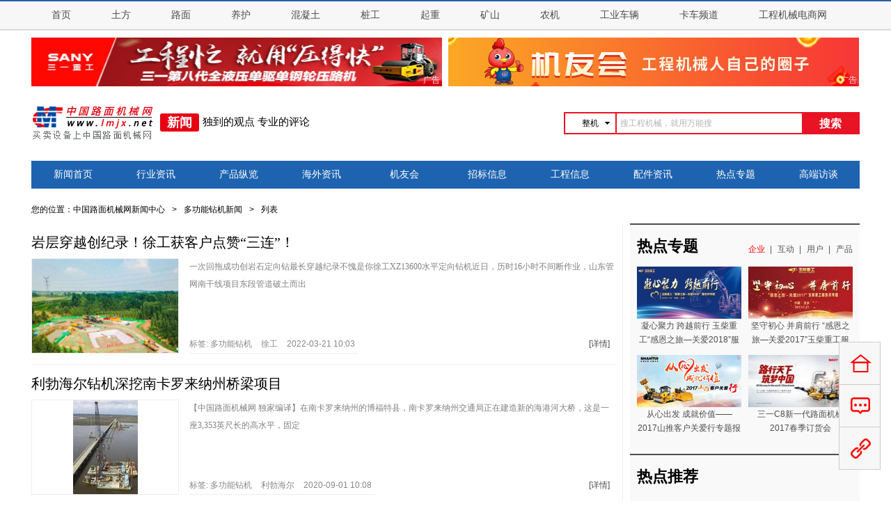

--- FILE ---
content_type: text/html; charset=utf-8
request_url: https://news.lmjx.net/n_17_364_0_1.html
body_size: 11159
content:
<!DOCTYPE HTML>
<html>
<head> 
<meta charset="utf-8" /><title>【多功能钻机新闻】 中国路面机械网新闻中心</title>
<meta name="keywords" content="工程机械产品纵览,中国路面机械网新闻中心" />
<meta name="description" content="中国路面机械网新闻中心工程机械产品纵览频道,提供专业的工程机械产品新闻,拥有大量工程机械产品新闻信息,找工程工程机械产品新闻上中国路面机械网新闻中心." />
<meta name="mobile-agent" content="format=html5;url=http://m.lmjx.net/news/l/t/e364" />
<meta name="mobile-agent" content="format=xhtml;url=http://m.lmjx.net/news/l/t/e364" />

<link rel="canonical" href="//news.lmjx.net/n_17_364_0_1.html" />
<link rel="alternate" href="http://m.lmjx.net/news/l/t/e364" />
<meta name="applicable-device" content="pc">
<script>
window.VPage = {
mod : 'news' ,
vid : '' ,
title : '【多功能钻机新闻】 中国路面机械网新闻中心' ,
cate_1 : '' ,
cate_2 : '' ,
company_id : '' ,
islmjx : '' ,
catid : '' ,
thumb : {} ,
images : {} ,
url : '//news.lmjx.net/n_17_364_0_1.html' ,
murl : 'http://m.lmjx.net/news/l/t/e364' ,
mipurl : '' ,
thumb100 : '',
wxshareimg: ''
} ; 
</script>
<link rel="stylesheet" href="//img.lmjx.net/s2/2015/news/css/style.css" />

<script src="https://u-static.lmjx.net/js/jquery.min.js"></script>
<script src="//img.lmjx.net/news/2019/list.js"></script>
<script src="https://u-static.lmjx.net/2021/sosuggest/js/pc.js"></script>
</head>

<body>

<div class="nav-wrap">
<div class="navbox">
<div class="limit nav clear">
<a class="nav-list" href="//www.lmjx.net" target="_blank">首页</a>
<a class="nav-list" href="//www.lmjx.net/tfjx/" target="_blank">土方</a>
<a class="nav-list" href="//www.lmjx.net/lmjx/" target="_blank">路面</a>
<a class="nav-list" href="//www.lmjx.net/yhjx/" target="_blank">养护</a>
<a class="nav-list" href="//www.lmjx.net/hntjx/" target="_blank">混凝土</a>
<a class="nav-list" href="//www.lmjx.net/zgjx/" target="_blank">桩工</a>
<a class="nav-list" href="//www.lmjx.net/qzjx/" target="_blank">起重</a>
<a class="nav-list" href="//www.lmjx.net/ksjx/" target="_blank">矿山</a>
<a class="nav-list" href="//www.lmjx.net/nyjx/" target="_blank">农机</a>
<a class="nav-list" href="//www.lmjx.net/gycl/" target="_blank">工业车辆</a>
<a class="nav-list" href="//zj.lmjx.net/zj_class_30_0_0.html" target="_blank">卡车频道</a>
<a class="nav-list" href="//www.cmo2o.com/" target="_blank">工程机械电商网</a>
</div>
</div>
<div class="hr"></div>
</div>

<script src="//aec.lmjx.net/admjs/349.js"></script> 
<div class="limit headad clear">
<div class="left" style="width:49.7%;overflow:hidden;"><div class="left">
<script>ADM(711);</script>
</div></div>
<div class="left" style="width:49.7%;margin-left:0.6%;overflow:hidden;"><div class="left">
<script>ADM(712);</script>
</div></div>
</div> 
<script>ADMS();</script>
 
<script>reBodyClass();</script>

<div class="container logo-search clear">
<div class="logobox left">
<a href="//www.lmjx.net/" target="_blank">
<img src="//img.lmjx.net/index/images/logo2013.gif" alt="中国路面机械网">
</a>
</div>
<div class="left news-icon cn">
<a href="//news.lmjx.net/" target="_self">新闻</a>
</div>
<p class="left text">独到的观点 专业的评论</p>
<div class="search right">
<form action="//so.lmjx.net/zhengji/" method="GET" id="i_searchbar_form" target="_blank">
<div class="select" id="i_searchbar_so">
<span vid="zj">整机</span>
<div style="display:none;" id="i_searchbar_soin">
<p><a href="javascript:;" onclick="return false;" vid="//so.lmjx.net/">综合</a></p>
<p><a href="javascript:;" onclick="return false;" vid="//so.lmjx.net/news/">新闻</a></p>
<p><a href="javascript:;" onclick="return false;" vid="//so.lmjx.net/zhengji/">整机</a></p>
</div>
</div>
<input type="text" class="search_text" id="i_searchbar_wordinput">
<input type="submit" value="搜索" class="search_btn">
<input type="hidden" value="" name="w" id="i_searchbar_form_w">
<script>new Sosuggest('#i_searchbar_wordinput') ;</script>
</form>
</div>
</div> 

<div class="lmnav center clear">
<a href="//news.lmjx.net/">新闻首页</a>
<a href="//news.lmjx.net/n_industry.html">行业资讯</a>
<a href="//news.lmjx.net/n_product.html">产品纵览</a>

<a href="//news.lmjx.net/List_306.shtml">海外资讯</a>
<a href="//news.lmjx.net/n_jiyouhui.html">机友会</a>

<a href="//zhaobiao.lmjx.net/">招标信息</a>
<a href="//gongcheng.lmjx.net">工程信息</a>

<a href="//news.lmjx.net/List_302.shtml">配件资讯</a>


<a href="//zt.lmjx.net/">热点专题</a>
<a href="//news.lmjx.net/List_218.shtml">高端访谈</a>
<a href="//news.lmjx.net/List_99.shtml">基建投资</a>
</div>
<div class="bread"> 
<ul class="clear">
<li>您的位置：</li>
<li><a href="https://news.lmjx.net/">中国路面机械网新闻中心</a><i>&gt;</i></li>
<li>
多功能钻机新闻<i>&gt;</i>
</li>
<li>列表</li>
</ul>
</div>

<div class="limit clear">
<div class="left news-list-l">
<div class="news-list">
<div class="clist" id="i_clist_1">
<div class="item">
<h1><a href="https://news.lmjx.net/2022/202203/2022032110032886.shtml" target="_blank">岩层穿越创纪录！徐工获客户点赞“三连”！</a></h1>
<a href="https://news.lmjx.net/2022/202203/2022032110032886.shtml" class="aimg" target="_blank"><img alt="岩层穿越创纪录！徐工获客户点赞“三连”！" src="https://news-static.lmjx.net/upload/2022/0321/600w369h20220321100456169907.jpg!210x135.jpg" /></a>
<div class="ptxt">
<p class="description hhdescription">一次回拖成功创岩石定向钻最长穿越纪录不愧是你徐工XZ13600水平定向钻机近日，历时16小时不间断作业，山东管网南干线项目东段管道破土而出   </p>
<label class="nmore">
标签: 


 <a href="//news.lmjx.net/n_17_364_0_1.html" title="多功能钻机新闻">多功能钻机</a> 
 <a href="//news.lmjx.net/n_0_0_1_1.html" title="徐工新闻">徐工</a> 2022-03-21 10:03</label>
 
<span class="right"><a href="https://news.lmjx.net/2022/202203/2022032110032886.shtml" target="_blank">[详情]</a></span>
</div>
<div class="iclear"></div>
</div><div class="item">
<h1><a href="https://news.lmjx.net/2020/202009/2020090110083659.shtml" target="_blank">利勃海尔钻机深挖南卡罗来纳州桥梁项目</a></h1>
<a href="https://news.lmjx.net/2020/202009/2020090110083659.shtml" class="aimg" target="_blank"><img alt="利勃海尔钻机深挖南卡罗来纳州桥梁项目" src="https://news-static.lmjx.net/upload/2020/0901/250w362h20200901101016799.jpg!210x135.jpg" /></a>
<div class="ptxt">
<p class="description hhdescription">【中国路面机械网 独家编译】在南卡罗来纳州的博福特县，南卡罗来纳州交通局正在建造新的海港河大桥，这是一座3,353英尺长的高水平，固定   </p>
<label class="nmore">
标签: 


 <a href="//news.lmjx.net/n_17_364_0_1.html" title="多功能钻机新闻">多功能钻机</a> 
 <a href="//news.lmjx.net/n_0_0_126_1.html" title="利勃海尔新闻">利勃海尔</a> 2020-09-01 10:08</label>
 
<span class="right"><a href="https://news.lmjx.net/2020/202009/2020090110083659.shtml" target="_blank">[详情]</a></span>
</div>
<div class="iclear"></div>
</div></div>

</div>

</div> 

<div class="right hot-figure">
	<div class="sidebox">
<div class="title clear">
<h3 class="left"><a href="//zt.lmjx.net" target="_blank">热点专题</a></h3>
<ul class="right sidebox_title_right" id="i_s_b_x_1">
<li class="active">企业</li>
<li>互动</li>
<li>用户</li>
<li class="stop">产品</li>
</ul>
</div>
<div class="specialbox" id="i_s_b_x_1_in">
<ul class="clear  active">

<li>
<a href="https://www.lmjx.net/zt/2018/yuchai08/index.html" target="_blank">
<img src="https://img.lmjx.net/news/uploadfile/2018/0830/20180830111941128.jpg?x-oss-process=image/resize,m_mfit,w_150,h_75/quality,Q_99/format,jpg" height="75" width="150" alt="凝心聚力  跨越前行  玉柴重工“感恩之旅—关爱2018”服务月专题" />
<p>凝心聚力  跨越前行  玉柴重工“感恩之旅—关爱2018”服务月专题</p>
</a>
</li>
<li>
<a href="//www.lmjx.net/zt/2017/yuchai09/" target="_blank">
<img src="https://img.lmjx.net/news/uploadfile/2017/0908/20170908041639189.jpg?x-oss-process=image/resize,m_mfit,w_150,h_75/quality,Q_99/format,jpg" height="75" width="150" alt="坚守初心  并肩前行   “感恩之旅—关爱2017”玉柴重工服务月专题" />
<p>坚守初心  并肩前行   “感恩之旅—关爱2017”玉柴重工服务月专题</p>
</a>
</li>
<li>
<a href="//www.lmjx.net/zt/2017/shantui06/" target="_blank">
<img src="https://img.lmjx.net/news/uploadfile/2017/0621/20170621050033240.jpg?x-oss-process=image/resize,m_mfit,w_150,h_75/quality,Q_99/format,jpg" height="75" width="150" alt="从心出发  成就价值——2017山推客户关爱行专题报道" />
<p>从心出发  成就价值——2017山推客户关爱行专题报道</p>
</a>
</li>
<li>
<a href="//www.lmjx.net/zt/2017/sany02/index.html" target="_blank">
<img src="https://img.lmjx.net/news/uploadfile/2017/0221/20170221014108328.jpg?x-oss-process=image/resize,m_mfit,w_150,h_75/quality,Q_99/format,jpg" height="75" width="150" alt="三一C8新一代路面机械2017春季订货会" />
<p>三一C8新一代路面机械2017春季订货会</p>
</a>
</li>
</ul>
<ul class="clear">

<li>
<a href="//www.lmjx.net/zt/2015/sany_phone" target="_blank">
<img src="https://img.lmjx.net/news/uploadfile/2015/0608/20150608020454809.jpg?x-oss-process=image/resize,m_mfit,w_150,h_75/quality,Q_99/format,jpg" height="75" width="150" alt="先锋领航 快意人生 三一V8手机先锋版上市" />
<p>先锋领航 快意人生 三一V8手机先锋版上市</p>
</a>
</li>
<li>
<a href="//hd.lmjx.net/hui2015/milan" target="_blank">
<img src="https://img.lmjx.net/news/uploadfile/2015/0326/20150326031304881.jpg?x-oss-process=image/resize,m_mfit,w_150,h_75/quality,Q_99/format,jpg" height="75" width="150" alt="我要去米兰" />
<p>我要去米兰</p>
</a>
</li>
<li>
<a href="//hd.lmjx.net/hui2015/xcmg" target="_blank">
<img src="https://img.lmjx.net/news/uploadfile/2015/0326/20150326031148322.jpg?x-oss-process=image/resize,m_mfit,w_150,h_75/quality,Q_99/format,jpg" height="75" width="150" alt="惊呆了！6000元抢购徐工畅销压路机！（开宝箱）" />
<p>惊呆了！6000元抢购徐工畅销压路机！（开宝箱）</p>
</a>
</li>
<li>
<a href="//hd.lmjx.net/hui2015/liugong" target="_blank">
<img src="https://img.lmjx.net/news/uploadfile/2015/0326/20150326025746127.jpg?x-oss-process=image/resize,m_mfit,w_150,h_75/quality,Q_99/format,jpg" height="75" width="150" alt="柳工E系列压路机 全面升级 震撼来袭 惠后再减3000元" />
<p>柳工E系列压路机 全面升级 震撼来袭 惠后再减3000元</p>
</a>
</li>
</ul>
<ul class="clear">

<li>
<a href="//yonghu.lmjx.net/2015/19.html" target="_blank">
<img src="https://img.lmjx.net/news/uploadfile/2015/1117/20151117110651750.jpg?x-oss-process=image/resize,m_mfit,w_150,h_75/quality,Q_99/format,jpg" height="75" width="150" alt="卡特彼勒用户故事第19季" />
<p>卡特彼勒用户故事第19季</p>
</a>
</li>
<li>
<a href="//yonghu.lmjx.net/2015/18.html" target="_blank">
<img src="https://img.lmjx.net/news/uploadfile/2015/0804/20150804103422548.jpg?x-oss-process=image/resize,m_mfit,w_150,h_75/quality,Q_99/format,jpg" height="75" width="150" alt="卡特彼勒用户故事第18季" />
<p>卡特彼勒用户故事第18季</p>
</a>
</li>
<li>
<a href="//yonghu.lmjx.net/2015/16.html" target="_blank">
<img src="https://img.lmjx.net/news/uploadfile/2015/0521/20150521105844206.jpg?x-oss-process=image/resize,m_mfit,w_150,h_75/quality,Q_99/format,jpg" height="75" width="150" alt="卡特彼勒用户故事第16季" />
<p>卡特彼勒用户故事第16季</p>
</a>
</li>
<li>
<a href="//yonghu.lmjx.net/2014/14.html" target="_blank">
<img src="https://img.lmjx.net/news/uploadfile/2015/0202/20150202030516716.jpg?x-oss-process=image/resize,m_mfit,w_150,h_75/quality,Q_99/format,jpg" height="75" width="150" alt="卡特彼勒用户故事第14季" />
<p>卡特彼勒用户故事第14季</p>
</a>
</li>
</ul>
<ul class="clear">

<li>
<a href="https://www.lmjx.net/zt/2021/zzjelectric/index.html" target="_blank">
<img src="https://news-static.lmjx.net/upload/2022/1229/737w328h20221229031224180872.jpg?x-oss-process=image/resize,m_mfit,w_150,h_75/quality,Q_99/format,jpg" height="75" width="150" alt="领航“双碳”新时代，纯电动装载机精品推荐" />
<p>领航“双碳”新时代，纯电动装载机精品推荐</p>
</a>
</li>
<li>
<a href="//www.lmjx.net/zt/2016/sany09/index.html" target="_blank">
<img src="https://img.lmjx.net/news/uploadfile/2016/0926/20160926040544940.jpg?x-oss-process=image/resize,m_mfit,w_150,h_75/quality,Q_99/format,jpg" height="75" width="150" alt="三一重工大象湿喷机助力全国重点工程建设" />
<p>三一重工大象湿喷机助力全国重点工程建设</p>
</a>
</li>
<li>
<a href="//www.lmjx.net/zt/2016/xugong/index.html" target="_blank">
<img src="https://img.lmjx.net/news/uploadfile/2016/0427/20160427043039581.jpg?x-oss-process=image/resize,m_mfit,w_150,h_75/quality,Q_99/format,jpg" height="75" width="150" alt="徐工起重机G一代为何有底气剑指高端" />
<p>徐工起重机G一代为何有底气剑指高端</p>
</a>
</li>
<li>
<a href="//www.lmjx.net/zt/jsyima2012/" target="_blank">
<img src="https://img.lmjx.net/news/uploadfile/2015/0106/20150106042642262.jpg?x-oss-process=image/resize,m_mfit,w_150,h_75/quality,Q_99/format,jpg" height="75" width="150" alt="行动改变世界 用心创造价值——“意玛”心感受" />
<p>行动改变世界 用心创造价值——“意玛”心感受</p>
</a>
</li>
</ul>
</div>
</div>


<div class="sidebox">
<div class="title clear">
<h3 class="left">热点推荐</h3>
</div>
<div class="specialbox">
<div class="video_ranking">
<p>
<em>1</em>
<a href="https://news.lmjx.net/2026/202601/2026012718023630.shtml" target="_blank" title="点赞高端智造！拉美客户代表团到访中联重科">点赞高端智造！拉美客户代表团到访中联重科</a>
</p>
<p>
<em>2</em>
<a href="https://news.lmjx.net/2026/202601/2026012717575728.shtml" target="_blank" title="徐工起重机械：80%的人输在第五步，你呢？">徐工起重机械：80%的人输在第五步，你呢？</a>
</p>
<p>
<em>3</em>
<a href="https://news.lmjx.net/2026/202601/2026012714401215.shtml" target="_blank" title="柳工起重机再登官媒！连续8年斩获“首台套”认定！">柳工起重机再登官媒！连续8年斩获“首台套”认定！</a>
</p>
<p>
<em>4</em>
<a href="https://news.lmjx.net/2026/202601/2026012710475110.shtml" target="_blank" title="“超省”之选！柳工855TE电动装载机重磅上市！">“超省”之选！柳工855TE电动装载机重磅上市！</a>
</p>
<p>
<em>5</em>
<a href="https://news.lmjx.net/2026/202601/2026012710463308.shtml" target="_blank" title="全球港口巨头齐聚！三一海工大动作">全球港口巨头齐聚！三一海工大动作</a>
</p>
<p>
<em>6</em>
<a href="https://news.lmjx.net/2026/202601/2026012710394007.shtml" target="_blank" title="直击高层救援“大考”！徐工DG101显实力→">直击高层救援“大考”！徐工DG101显实力→</a>
</p>
<p>
<em>7</em>
<a href="https://news.lmjx.net/2026/202601/2026012710325804.shtml" target="_blank" title="玛连尼在安徽树立绿色低碳建材新标杆">玛连尼在安徽树立绿色低碳建材新标杆</a>
</p>
<p>
<em>8</em>
<a href="https://news.lmjx.net/2026/202601/2026012709441894.shtml" target="_blank" title="征战极寒！山推TEH160混动矿卡极限工况展硬核实力">征战极寒！山推TEH160混动矿卡极限工况展硬核实力</a>
</p>
<p>
<em>9</em>
<a href="https://news.lmjx.net/2026/202601/2026012709350193.shtml" target="_blank" title="卡车也会“智慧运算”？中国重汽智能辅助驾驶，给出干线物流增效最优解">卡车也会“智慧运算”？中国重汽智能辅助驾驶，给出干线物流增效最优解</a>
</p>
<p>
<em>10</em>
<a href="https://news.lmjx.net/2026/202601/2026012709065888.shtml" target="_blank" title="奋战首季开门红 | 雷沃重工矿山设备批量交付，冲刺一季度！">雷沃重工矿山设备批量交付，冲刺一季度！</a>
</p>

</div>
</div>
</div>


<div class="sidebox sidebox-tow">
<div class="title clear">
<h3 class="left"><a href="//news.lmjx.net/List_218.shtml">人物访谈</a></h3>
</div>
<div class="figurebox">
<ul>

<li>
<a href="https://news.lmjx.net/2024/202404/2024040114120701.shtml" target="_blank" class="clear">
<span class="aimg"><img src="https://news-static.lmjx.net/upload/2024/0401/1105w737h20240401021639368799.png!135x90.jpg" alt="筑马机械的差异化竞争发展之道                                     "></span>
<div class="text left">
<p>
筑马机械的差异化竞争发展之道                                     </p>
<span>[详情]</span>
</div>
</a>
</li>
<li>
<a href="https://news.lmjx.net/2024/202401/2024011408373911.shtml" target="_blank" class="clear">
<span class="aimg"><img src="https://news-static.lmjx.net/upload/2024/0114/1269w846h20240114085218429225.png!135x90.jpg" alt="岳首筑机：创新引领  做工程搅拌领域的全能冠军"></span>
<div class="text left">
<p>
岳首筑机：创新引领  做工程搅拌领域的全能冠军</p>
<span>[详情]</span>
</div>
</a>
</li>
<li>
<a href="https://news.lmjx.net/2023/202312/2023122815213888.shtml" target="_blank" class="clear">
<span class="aimg"><img src="https://news-static.lmjx.net/upload/2023/1228/910w683h20231228033109322832.png!135x90.jpg" alt="吉公筑机 以技术创新勇做绿色公路建养排头兵"></span>
<div class="text left">
<p>
吉公筑机 以技术创新勇做绿色公路建养排头兵</p>
<span>[详情]</span>
</div>
</a>
</li>
<li>
<a href="https://news.lmjx.net/2023/202312/2023122815135387.shtml" target="_blank" class="clear">
<span class="aimg"><img src="https://news-static.lmjx.net/upload/upfs/202312/28/1080w4444hf_1703747664514308.jpg!135x90.jpg" alt="施肥机 | 柳工林业装备与您共同守护绿水青山"></span>
<div class="text left">
<p>
施肥机 | 柳工林业装备与您共同守护绿水青山</p>
<span>[详情]</span>
</div>
</a>
</li>
<li>
<a href="https://news.lmjx.net/2023/202312/2023122814361483.shtml" target="_blank" class="clear">
<span class="aimg"><img src="https://news-static.lmjx.net/upload/2023/1228/1168w539h20231228023827653475.png!135x90.jpg" alt="陕西金桥恒通：坚持品质为王 实现高质量发展"></span>
<div class="text left">
<p>
陕西金桥恒通：坚持品质为王 实现高质量发展</p>
<span>[详情]</span>
</div>
</a>
</li>

</ul>
</div>
</div>



<div class="sidebox">
<div class="title clear">
<h3 class="left"><a href="//news.lmjx.net/shownew.asp">最新发布</a></h3>
</div>
<div class="specialbox">
<div class="video_ranking">
<p>
<em>1</em>
<a href="https://news.lmjx.net/2026/202601/2026012719154945.shtml" target="_blank" title="玉柴2026供应链合作伙伴大会召开">玉柴2026供应链合作伙伴大会召开</a>
</p>
<p>
<em>2</em>
<a href="https://news.lmjx.net/2026/202601/2026012719060644.shtml" target="_blank" title="专业铸安全，智造革新效 | 蓝海第19届操作手培训圆满收官">专业铸安全，智造革新效 | 蓝海第19届操作手培训圆满收官</a>
</p>
<p>
<em>3</em>
<a href="https://news.lmjx.net/2026/202601/2026012719022043.shtml" target="_blank" title="喜报！蓝海智能荣膺2025国家知识产权示范企业">喜报！蓝海智能荣膺2025国家知识产权示范企业</a>
</p>
<p>
<em>4</em>
<a href="https://news.lmjx.net/2026/202601/2026012718130042.shtml" target="_blank" title="同心聚力，共启新章 | 欧历胜2026年度全国经销商大会圆满落幕">同心聚力，共启新章 | 欧历胜2026年度全国经销商大会圆满落幕</a>
</p>
<p>
<em>5</em>
<a href="https://news.lmjx.net/2026/202601/2026012718122441.shtml" target="_blank" title="今日腊八！辽原筑机陪你喝碗热粥，暖透岁末盼新年">今日腊八！辽原筑机陪你喝碗热粥，暖透岁末盼新年</a>
</p>
<p>
<em>6</em>
<a href="https://news.lmjx.net/2026/202601/2026012718115340.shtml" target="_blank" title="深化合作再升级 泉工股份助力东非客户加速产能扩张">深化合作再升级 泉工股份助力东非客户加速产能扩张</a>
</p>
<p>
<em>7</em>
<a href="https://news.lmjx.net/2026/202601/2026012718110739.shtml" target="_blank" title="恒特：今日腊八">恒特：今日腊八</a>
</p>
<p>
<em>8</em>
<a href="https://news.lmjx.net/2026/202601/2026012718090338.shtml" target="_blank" title="湖南卫视聚焦：三一重卡产能攀升，助力湖南工业稳增长">湖南卫视聚焦：三一重卡产能攀升，助力湖南工业稳增长</a>
</p>
<p>
<em>9</em>
<a href="https://news.lmjx.net/2026/202601/2026012718080937.shtml" target="_blank" title="风能行业年度大聚会，三一重能连获四项荣誉">风能行业年度大聚会，三一重能连获四项荣誉</a>
</p>
<p>
<em>10</em>
<a href="https://news.lmjx.net/2026/202601/2026012718073636.shtml" target="_blank" title="2026怎么干？三一多个事业部召开代理商年会">2026怎么干？三一多个事业部召开代理商年会</a>
</p>

</div>
</div>
</div>


</div>

<div class="iclear"></div>
</div>

<div class="limit">
<div class="dnewslist">
<h2>多功能钻机品牌新闻</h2>
<div class="dnewslistin">
<ul>
<li><a href="//news.lmjx.net/n_17_364_1_1.html" title="徐工多功能钻机新闻">徐工</a></li>
<li><a href="//news.lmjx.net/n_17_364_126_1.html" title="利勃海尔多功能钻机新闻">利勃海尔</a></li>
</ul>

<div class="iclear"></div>
</div>
</div> 

<div class="dnewslist" id="i_d_n_l_s" >
<h2>工程机械产品新闻</h2>
<div class="dnewslistin">
<a href="//news.lmjx.net/lmjx/tfjx.xhtml" title="土方机械新闻"><strong>土方机械</strong></a>

<div class="dnewslistinx">
<ul>
<li><a href="//news.lmjx.net/n_6_12_0_1.html" title="推土机新闻">推土机</a></li>
<li><a href="//news.lmjx.net/n_6_13_0_1.html" title="挖掘机新闻">挖掘机</a></li>
<li><a href="//news.lmjx.net/n_6_15_0_1.html" title="装载机新闻">装载机</a></li>
<li><a href="//news.lmjx.net/n_6_77_0_1.html" title="铲运机新闻">铲运机</a></li>
<li><a href="//news.lmjx.net/n_6_89_0_1.html" title="自卸车新闻">自卸车</a></li>
<li><a href="//news.lmjx.net/n_6_150_0_1.html" title="滑移装载机新闻">滑移装载机</a></li>
<li><a href="//news.lmjx.net/n_6_151_0_1.html" title="挖掘装载机新闻">挖掘装载机</a></li>
<li><a href="//news.lmjx.net/n_6_154_0_1.html" title="矿用卡车新闻">矿用卡车</a></li>
<li><a href="//news.lmjx.net/n_6_157_0_1.html" title="叉装车新闻">叉装车</a></li>
<li><a href="//news.lmjx.net/n_6_189_0_1.html" title="轮式挖掘机新闻">轮式挖掘机</a></li>
<li><a href="//news.lmjx.net/n_6_329_0_1.html" title="小型装载机新闻">小型装载机</a></li>
<li><a href="//news.lmjx.net/n_6_335_0_1.html" title="多用途挖掘机新闻">多用途挖掘机</a></li>
</ul>
<div class="iclear"></div>
</div>
</div>
<div class="dnewslistin">
<a href="//news.lmjx.net/lmjx/lmjx.xhtml" title="路面机械新闻"><strong>路面机械</strong></a>

<div class="dnewslistinx">
<ul>
<li><a href="//news.lmjx.net/n_11_14_0_1.html" title="平地机新闻">平地机</a></li>
<li><a href="//news.lmjx.net/n_11_23_0_1.html" title="沥青搅拌设备新闻">沥青搅拌设备</a></li>
<li><a href="//news.lmjx.net/n_11_24_0_1.html" title="沥青摊铺机新闻">沥青摊铺机</a></li>
<li><a href="//news.lmjx.net/n_11_26_0_1.html" title="稳定土拌合站新闻">稳定土拌合站</a></li>
<li><a href="//news.lmjx.net/n_11_27_0_1.html" title="稳定土拌合机新闻">稳定土拌合机</a></li>
<li><a href="//news.lmjx.net/n_11_30_0_1.html" title="水泥摊铺机新闻">水泥摊铺机</a></li>
<li><a href="//news.lmjx.net/n_11_88_0_1.html" title="稳定土摊铺机新闻">稳定土摊铺机</a></li>
<li><a href="//news.lmjx.net/n_11_99_0_1.html" title="沥青搅拌机新闻">沥青搅拌机</a></li>
<li><a href="//news.lmjx.net/n_11_188_0_1.html" title="水泥撒布机新闻">水泥撒布机</a></li>
<li><a href="//news.lmjx.net/n_11_230_0_1.html" title="沥青混合料热再生设备新闻">沥青混合料热再生设备</a></li>
</ul>
<div class="iclear"></div>
</div>
</div>
<div class="dnewslistin">
<a href="//news.lmjx.net/n_7_0_0_1.html" title="矿山机械新闻"><strong>矿山机械</strong></a>

<div class="dnewslistinx">
<ul>
<li><a href="//news.lmjx.net/n_7_16_0_1.html" title="凿岩机新闻">凿岩机</a></li>
<li><a href="//news.lmjx.net/n_7_18_0_1.html" title="凿岩钻车新闻">凿岩钻车</a></li>
<li><a href="//news.lmjx.net/n_7_78_0_1.html" title="破碎机新闻">破碎机</a></li>
<li><a href="//news.lmjx.net/n_7_79_0_1.html" title="筛分机新闻">筛分机</a></li>
<li><a href="//news.lmjx.net/n_7_159_0_1.html" title="移动式破碎站新闻">移动式破碎站</a></li>
<li><a href="//news.lmjx.net/n_7_161_0_1.html" title="煤炭掘进机新闻">煤炭掘进机</a></li>
<li><a href="//news.lmjx.net/n_7_162_0_1.html" title="磨粉机新闻">磨粉机</a></li>
<li><a href="//news.lmjx.net/n_7_176_0_1.html" title="制砂机新闻">制砂机</a></li>
<li><a href="//news.lmjx.net/n_7_192_0_1.html" title="移动式筛分站新闻">移动式筛分站</a></li>
<li><a href="//news.lmjx.net/n_7_203_0_1.html" title="移动发电机组新闻">移动发电机组</a></li>
<li><a href="//news.lmjx.net/n_7_204_0_1.html" title="空气压缩机新闻">空气压缩机</a></li>
<li><a href="//news.lmjx.net/n_7_226_0_1.html" title="露天采矿机新闻">露天采矿机</a></li>
<li><a href="//news.lmjx.net/n_7_382_0_1.html" title="矿用电机车新闻">矿用电机车</a></li>
</ul>
<div class="iclear"></div>
</div>
</div>
<div class="dnewslistin">
<a href="//news.lmjx.net/n_17_0_0_1.html" title="隧道机械新闻"><strong>隧道机械</strong></a>

<div class="dnewslistinx">
<ul>
<li><a href="//news.lmjx.net/n_17_17_0_1.html" title="凿岩台车新闻">凿岩台车</a></li>
<li><a href="//news.lmjx.net/n_17_74_0_1.html" title="盾构机械新闻">盾构机械</a></li>
<li><a href="//news.lmjx.net/n_17_75_0_1.html" title="掘进机/车新闻">掘进机/车</a></li>
<li><a href="//news.lmjx.net/n_17_361_0_1.html" title="顶管机新闻">顶管机</a></li>
<li><a href="//news.lmjx.net/n_17_364_0_1.html" title="多功能钻机新闻">多功能钻机</a></li>
</ul>
<div class="iclear"></div>
</div>
</div>
<div class="dnewslistin">
<a href="//news.lmjx.net/n_0_0_0_1.html" title="新闻"><strong></strong></a>

<div class="dnewslistinx">
<ul>
<li><a href="//news.lmjx.net/n_0_19_0_1.html" title="新闻"></a></li>
<li><a href="//news.lmjx.net/n_0_20_0_1.html" title="新闻"></a></li>
<li><a href="//news.lmjx.net/n_0_104_0_1.html" title="新闻"></a></li>
<li><a href="//news.lmjx.net/n_0_132_0_1.html" title="新闻"></a></li>
<li><a href="//news.lmjx.net/n_0_166_0_1.html" title="新闻"></a></li>
<li><a href="//news.lmjx.net/n_0_179_0_1.html" title="新闻"></a></li>
<li><a href="//news.lmjx.net/n_0_181_0_1.html" title="新闻"></a></li>
<li><a href="//news.lmjx.net/n_0_199_0_1.html" title="新闻"></a></li>
<li><a href="//news.lmjx.net/n_0_211_0_1.html" title="新闻"></a></li>
</ul>
<div class="iclear"></div>
</div>
</div>
<div class="dnewslistin">
<a href="//news.lmjx.net/n_9_0_0_1.html" title="通用机械新闻"><strong>通用机械</strong></a>

<div class="dnewslistinx">
<ul>
<li><a href="//news.lmjx.net/n_9_21_0_1.html" title="柴油发电机新闻">柴油发电机</a></li>
<li><a href="//news.lmjx.net/n_9_22_0_1.html" title="照明机械新闻">照明机械</a></li>
</ul>
<div class="iclear"></div>
</div>
</div>
<div class="dnewslistin">
<a href="//news.lmjx.net/n_15_0_0_1.html" title="养护机械新闻"><strong>养护机械</strong></a>

<div class="dnewslistinx">
<ul>
<li><a href="//news.lmjx.net/n_15_25_0_1.html" title="沥青洒布车新闻">沥青洒布车</a></li>
<li><a href="//news.lmjx.net/n_15_33_0_1.html" title="除草机械新闻">除草机械</a></li>
<li><a href="//news.lmjx.net/n_15_36_0_1.html" title="清障车新闻">清障车</a></li>
<li><a href="//news.lmjx.net/n_15_37_0_1.html" title="铣刨机新闻">铣刨机</a></li>
<li><a href="//news.lmjx.net/n_15_38_0_1.html" title="沥青路面修补车新闻">沥青路面修补车</a></li>
<li><a href="//news.lmjx.net/n_15_39_0_1.html" title="再生机械新闻">再生机械</a></li>
<li><a href="//news.lmjx.net/n_15_41_0_1.html" title="稀浆封层车新闻">稀浆封层车</a></li>
<li><a href="//news.lmjx.net/n_15_42_0_1.html" title="水泥路面维修新闻">水泥路面维修</a></li>
<li><a href="//news.lmjx.net/n_15_81_0_1.html" title="石屑撒布机新闻">石屑撒布机</a></li>
<li><a href="//news.lmjx.net/n_15_100_0_1.html" title="灌缝机械新闻">灌缝机械</a></li>
<li><a href="//news.lmjx.net/n_15_122_0_1.html" title="同步封层车新闻">同步封层车</a></li>
<li><a href="//news.lmjx.net/n_15_129_0_1.html" title="抛丸机新闻">抛丸机</a></li>
<li><a href="//news.lmjx.net/n_15_133_0_1.html" title="养护车/抢修车新闻">养护车/抢修车</a></li>
<li><a href="//news.lmjx.net/n_15_134_0_1.html" title="清扫机新闻">清扫机</a></li>
<li><a href="//news.lmjx.net/n_15_185_0_1.html" title="纤维封层车新闻">纤维封层车</a></li>
<li><a href="//news.lmjx.net/n_15_186_0_1.html" title="沥青保温车新闻">沥青保温车</a></li>
<li><a href="//news.lmjx.net/n_15_320_0_1.html" title="粉料撒布车新闻">粉料撒布车</a></li>
<li><a href="//news.lmjx.net/n_15_391_0_1.html" title="高速清扫车新闻">高速清扫车</a></li>
</ul>
<div class="iclear"></div>
</div>
</div>
<div class="dnewslistin">
<a href="//news.lmjx.net/n_41_0_0_1.html" title="应急抢险新闻"><strong>应急抢险</strong></a>

<div class="dnewslistinx">
<ul>
<li><a href="//news.lmjx.net/n_41_35_0_1.html" title="除雪机械新闻">除雪机械</a></li>
</ul>
<div class="iclear"></div>
</div>
</div>
<div class="dnewslistin">
<a href="//news.lmjx.net/n_8_0_0_1.html" title="压实机械新闻"><strong>压实机械</strong></a>

<div class="dnewslistinx">
<ul>
<li><a href="//news.lmjx.net/n_8_43_0_1.html" title="轮胎压路机新闻">轮胎压路机</a></li>
<li><a href="//news.lmjx.net/n_8_45_0_1.html" title="单钢轮压路机新闻">单钢轮压路机</a></li>
<li><a href="//news.lmjx.net/n_8_46_0_1.html" title="双钢轮压路机新闻">双钢轮压路机</a></li>
<li><a href="//news.lmjx.net/n_8_50_0_1.html" title="冲击夯新闻">冲击夯</a></li>
<li><a href="//news.lmjx.net/n_8_51_0_1.html" title="平板夯新闻">平板夯</a></li>
<li><a href="//news.lmjx.net/n_8_80_0_1.html" title="小型压路机新闻">小型压路机</a></li>
<li><a href="//news.lmjx.net/n_8_90_0_1.html" title="压实机新闻">压实机</a></li>
<li><a href="//news.lmjx.net/n_8_158_0_1.html" title="振动压路机新闻">振动压路机</a></li>
<li><a href="//news.lmjx.net/n_8_207_0_1.html" title="手扶压路机新闻">手扶压路机</a></li>
</ul>
<div class="iclear"></div>
</div>
</div>
<div class="dnewslistin">
<a href="//news.lmjx.net/lmjx/hntjx.xhtml" title="混凝土机械新闻"><strong>混凝土机械</strong></a>

<div class="dnewslistinx">
<ul>
<li><a href="//news.lmjx.net/n_18_52_0_1.html" title="泵车新闻">泵车</a></li>
<li><a href="//news.lmjx.net/n_18_53_0_1.html" title="拖泵新闻">拖泵</a></li>
<li><a href="//news.lmjx.net/n_18_54_0_1.html" title="布料杆新闻">布料杆</a></li>
<li><a href="//news.lmjx.net/n_18_55_0_1.html" title="混凝土搅拌站新闻">混凝土搅拌站</a></li>
<li><a href="//news.lmjx.net/n_18_56_0_1.html" title="搅拌运输车新闻">搅拌运输车</a></li>
<li><a href="//news.lmjx.net/n_18_57_0_1.html" title="车载泵新闻">车载泵</a></li>
<li><a href="//news.lmjx.net/n_18_86_0_1.html" title="散装水泥运输车新闻">散装水泥运输车</a></li>
<li><a href="//news.lmjx.net/n_18_97_0_1.html" title="混凝土搅拌机新闻">混凝土搅拌机</a></li>
<li><a href="//news.lmjx.net/n_18_140_0_1.html" title="干混砂浆配套设备新闻">干混砂浆配套设备</a></li>
<li><a href="//news.lmjx.net/n_18_149_0_1.html" title="喷射机械手新闻">喷射机械手</a></li>
<li><a href="//news.lmjx.net/n_18_163_0_1.html" title="粉粒物料车新闻">粉粒物料车</a></li>
<li><a href="//news.lmjx.net/n_18_172_0_1.html" title="干混砂浆搅拌站新闻">干混砂浆搅拌站</a></li>
<li><a href="//news.lmjx.net/n_18_173_0_1.html" title="干混砂浆运输车新闻">干混砂浆运输车</a></li>
<li><a href="//news.lmjx.net/n_18_180_0_1.html" title="喷浆车新闻">喷浆车</a></li>
<li><a href="//news.lmjx.net/n_18_236_0_1.html" title="机制砂生产线新闻">机制砂生产线</a></li>
<li><a href="//news.lmjx.net/n_18_238_0_1.html" title="混凝土预制件成套设备新闻">混凝土预制件成套设备</a></li>
<li><a href="//news.lmjx.net/n_18_268_0_1.html" title="混凝土附属设备新闻">混凝土附属设备</a></li>
</ul>
<div class="iclear"></div>
</div>
</div>
<div class="dnewslistin">
<a href="//news.lmjx.net/lmjx/qzjx.xhtml" title="起重机械新闻"><strong>起重机械</strong></a>

<div class="dnewslistinx">
<ul>
<li><a href="//news.lmjx.net/n_19_58_0_1.html" title="汽车起重机新闻">汽车起重机</a></li>
<li><a href="//news.lmjx.net/n_19_59_0_1.html" title="履带起重机新闻">履带起重机</a></li>
<li><a href="//news.lmjx.net/n_19_60_0_1.html" title="随车起重机新闻">随车起重机</a></li>
<li><a href="//news.lmjx.net/n_19_61_0_1.html" title="塔式起重机新闻">塔式起重机</a></li>
<li><a href="//news.lmjx.net/n_19_164_0_1.html" title="施工升降机新闻">施工升降机</a></li>
<li><a href="//news.lmjx.net/n_19_190_0_1.html" title="全地面起重机新闻">全地面起重机</a></li>
<li><a href="//news.lmjx.net/n_19_191_0_1.html" title="越野轮胎起重机新闻">越野轮胎起重机</a></li>
</ul>
<div class="iclear"></div>
</div>
</div>
<div class="dnewslistin">
<a href="//news.lmjx.net/lmjx/zgjx.xhtml" title="桩工机械新闻"><strong>桩工机械</strong></a>

<div class="dnewslistinx">
<ul>
<li><a href="//news.lmjx.net/n_20_63_0_1.html" title="旋挖钻机新闻">旋挖钻机</a></li>
<li><a href="//news.lmjx.net/n_20_64_0_1.html" title="水平定向钻新闻">水平定向钻</a></li>
<li><a href="//news.lmjx.net/n_20_65_0_1.html" title="连续墙抓斗新闻">连续墙抓斗</a></li>
<li><a href="//news.lmjx.net/n_20_67_0_1.html" title="旋喷钻机新闻">旋喷钻机</a></li>
<li><a href="//news.lmjx.net/n_20_68_0_1.html" title="打桩锤新闻">打桩锤</a></li>
<li><a href="//news.lmjx.net/n_20_69_0_1.html" title="压桩机新闻">压桩机</a></li>
<li><a href="//news.lmjx.net/n_20_105_0_1.html" title="反循环钻机新闻">反循环钻机</a></li>
<li><a href="//news.lmjx.net/n_20_106_0_1.html" title="潜孔钻机新闻">潜孔钻机</a></li>
<li><a href="//news.lmjx.net/n_20_107_0_1.html" title="连续墙钻机新闻">连续墙钻机</a></li>
<li><a href="//news.lmjx.net/n_20_108_0_1.html" title="长螺旋钻孔机新闻">长螺旋钻孔机</a></li>
<li><a href="//news.lmjx.net/n_20_156_0_1.html" title="锚杆钻机新闻">锚杆钻机</a></li>
<li><a href="//news.lmjx.net/n_20_165_0_1.html" title="双轮铣新闻">双轮铣</a></li>
<li><a href="//news.lmjx.net/n_20_168_0_1.html" title="吊机新闻">吊机</a></li>
<li><a href="//news.lmjx.net/n_20_209_0_1.html" title="截桩机新闻">截桩机</a></li>
<li><a href="//news.lmjx.net/n_20_231_0_1.html" title="全套管钻机新闻">全套管钻机</a></li>
<li><a href="//news.lmjx.net/n_20_315_0_1.html" title="冲孔钻机新闻">冲孔钻机</a></li>
<li><a href="//news.lmjx.net/n_20_355_0_1.html" title="打桩机新闻">打桩机</a></li>
</ul>
<div class="iclear"></div>
</div>
</div>
<div class="dnewslistin">
<a href="//news.lmjx.net/n_16_0_0_1.html" title="桥梁机械新闻"><strong>桥梁机械</strong></a>

<div class="dnewslistinx">
<ul>
<li><a href="//news.lmjx.net/n_16_70_0_1.html" title="架桥机新闻">架桥机</a></li>
<li><a href="//news.lmjx.net/n_16_71_0_1.html" title="运梁车新闻">运梁车</a></li>
<li><a href="//news.lmjx.net/n_16_73_0_1.html" title="提梁机新闻">提梁机</a></li>
<li><a href="//news.lmjx.net/n_16_93_0_1.html" title="检测车新闻">检测车</a></li>
</ul>
<div class="iclear"></div>
</div>
</div>
<div class="dnewslistin">
<a href="//news.lmjx.net/n_12_0_0_1.html" title="沥青设备新闻"><strong>沥青设备</strong></a>

<div class="dnewslistinx">
<ul>
<li><a href="//news.lmjx.net/n_12_82_0_1.html" title="沥青乳化设备新闻">沥青乳化设备</a></li>
<li><a href="//news.lmjx.net/n_12_98_0_1.html" title="沥青运输罐新闻">沥青运输罐</a></li>
<li><a href="//news.lmjx.net/n_12_145_0_1.html" title="沥青生产设备新闻">沥青生产设备</a></li>
</ul>
<div class="iclear"></div>
</div>
</div>
<div class="dnewslistin">
<a href="//news.lmjx.net/n_21_0_0_1.html" title="港口机械新闻"><strong>港口机械</strong></a>

<div class="dnewslistinx">
<ul>
<li><a href="//news.lmjx.net/n_21_94_0_1.html" title="正面吊新闻">正面吊</a></li>
<li><a href="//news.lmjx.net/n_21_95_0_1.html" title="堆高机新闻">堆高机</a></li>
<li><a href="//news.lmjx.net/n_21_182_0_1.html" title="门式起重机新闻">门式起重机</a></li>
<li><a href="//news.lmjx.net/n_21_212_0_1.html" title="自装卸车新闻">自装卸车</a></li>
<li><a href="//news.lmjx.net/n_21_215_0_1.html" title="海工装备新闻">海工装备</a></li>
</ul>
<div class="iclear"></div>
</div>
</div>
<div class="dnewslistin">
<a href="//news.lmjx.net/n_14_0_0_1.html" title="附属设备新闻"><strong>附属设备</strong></a>

<div class="dnewslistinx">
<ul>
<li><a href="//news.lmjx.net/n_14_101_0_1.html" title="破碎锤新闻">破碎锤</a></li>
<li><a href="//news.lmjx.net/n_14_187_0_1.html" title="振动锤新闻">振动锤</a></li>
<li><a href="//news.lmjx.net/n_14_205_0_1.html" title="破碎镐新闻">破碎镐</a></li>
</ul>
<div class="iclear"></div>
</div>
</div>
<div class="dnewslistin">
<a href="//news.lmjx.net/n_31_0_0_1.html" title="高空作业机械新闻"><strong>高空作业机械</strong></a>

<div class="dnewslistinx">
<ul>
<li><a href="//news.lmjx.net/n_31_109_0_1.html" title="高空作业车新闻">高空作业车</a></li>
<li><a href="//news.lmjx.net/n_31_143_0_1.html" title="剪叉式高空作业平台新闻">剪叉式高空作业平台</a></li>
<li><a href="//news.lmjx.net/n_31_324_0_1.html" title="直臂式高空作业平台新闻">直臂式高空作业平台</a></li>
<li><a href="//news.lmjx.net/n_31_325_0_1.html" title="曲臂式高空作业平台新闻">曲臂式高空作业平台</a></li>
<li><a href="//news.lmjx.net/n_31_326_0_1.html" title="桅柱式高空作业平台新闻">桅柱式高空作业平台</a></li>
<li><a href="//news.lmjx.net/n_31_328_0_1.html" title="导架爬升式高空作业平台新闻">导架爬升式高空作业平台</a></li>
<li><a href="//news.lmjx.net/n_31_383_0_1.html" title="伸缩臂叉装车新闻">伸缩臂叉装车</a></li>
</ul>
<div class="iclear"></div>
</div>
</div>
<div class="dnewslistin">
<a href="//news.lmjx.net/n_22_0_0_1.html" title="工业车辆新闻"><strong>工业车辆</strong></a>

<div class="dnewslistinx">
<ul>
<li><a href="//news.lmjx.net/n_22_110_0_1.html" title="内燃叉车新闻">内燃叉车</a></li>
<li><a href="//news.lmjx.net/n_22_111_0_1.html" title="电动叉车新闻">电动叉车</a></li>
<li><a href="//news.lmjx.net/n_22_112_0_1.html" title="其它种类叉车新闻">其它种类叉车</a></li>
<li><a href="//news.lmjx.net/n_22_113_0_1.html" title="搬运车新闻">搬运车</a></li>
<li><a href="//news.lmjx.net/n_22_121_0_1.html" title="堆垛机新闻">堆垛机</a></li>
<li><a href="//news.lmjx.net/n_22_130_0_1.html" title="半挂车新闻">半挂车</a></li>
<li><a href="//news.lmjx.net/n_22_436_0_1.html" title="牵引车新闻">牵引车</a></li>
</ul>
<div class="iclear"></div>
</div>
</div>
<div class="dnewslistin">
<a href="//news.lmjx.net/n_30_0_0_1.html" title="卡车新闻"><strong>卡车</strong></a>

<div class="dnewslistinx">
<ul>
<li><a href="//news.lmjx.net/n_30_114_0_1.html" title="牵引车新闻">牵引车</a></li>
<li><a href="//news.lmjx.net/n_30_234_0_1.html" title="皮卡新闻">皮卡</a></li>
<li><a href="//news.lmjx.net/n_30_235_0_1.html" title="载货车新闻">载货车</a></li>
<li><a href="//news.lmjx.net/n_30_265_0_1.html" title="轻卡新闻">轻卡</a></li>
</ul>
<div class="iclear"></div>
</div>
</div>
<div class="dnewslistin">
<a href="//news.lmjx.net/n_23_0_0_1.html" title="消防机械新闻"><strong>消防机械</strong></a>

<div class="dnewslistinx">
<ul>
<li><a href="//news.lmjx.net/n_23_115_0_1.html" title="消防车新闻">消防车</a></li>
</ul>
<div class="iclear"></div>
</div>
</div>
<div class="dnewslistin">
<a href="//news.lmjx.net/n_24_0_0_1.html" title="环卫机械新闻"><strong>环卫机械</strong></a>

<div class="dnewslistinx">
<ul>
<li><a href="//news.lmjx.net/n_24_116_0_1.html" title="垃圾车新闻">垃圾车</a></li>
<li><a href="//news.lmjx.net/n_24_117_0_1.html" title="垃圾站新闻">垃圾站</a></li>
<li><a href="//news.lmjx.net/n_24_118_0_1.html" title="清扫车新闻">清扫车</a></li>
<li><a href="//news.lmjx.net/n_24_119_0_1.html" title="洒水车新闻">洒水车</a></li>
<li><a href="//news.lmjx.net/n_24_124_0_1.html" title="吸污车新闻">吸污车</a></li>
<li><a href="//news.lmjx.net/n_24_125_0_1.html" title="高压清洗车新闻">高压清洗车</a></li>
<li><a href="//news.lmjx.net/n_24_184_0_1.html" title="扫路车垃圾处理设备新闻">扫路车垃圾处理设备</a></li>
</ul>
<div class="iclear"></div>
</div>
</div>
<div class="dnewslistin">
<a href="//news.lmjx.net/n_25_0_0_1.html" title="专用汽车新闻"><strong>专用汽车</strong></a>

<div class="dnewslistinx">
<ul>
<li><a href="//news.lmjx.net/n_25_126_0_1.html" title="油罐车新闻">油罐车</a></li>
<li><a href="//news.lmjx.net/n_25_127_0_1.html" title="冷藏车新闻">冷藏车</a></li>
<li><a href="//news.lmjx.net/n_25_128_0_1.html" title="化工液体运输车新闻">化工液体运输车</a></li>
<li><a href="//news.lmjx.net/n_25_131_0_1.html" title="液化气运输车新闻">液化气运输车</a></li>
<li><a href="//news.lmjx.net/n_25_225_0_1.html" title="罐式车新闻">罐式车</a></li>
<li><a href="//news.lmjx.net/n_25_347_0_1.html" title="运输车新闻">运输车</a></li>
</ul>
<div class="iclear"></div>
</div>
</div>
<div class="dnewslistin">
<a href="//news.lmjx.net/n_26_0_0_1.html" title="混凝土制品新闻"><strong>混凝土制品</strong></a>

<div class="dnewslistinx">
<ul>
<li><a href="//news.lmjx.net/n_26_178_0_1.html" title="砖机新闻">砖机</a></li>
</ul>
<div class="iclear"></div>
</div>
</div>
<div class="dnewslistin">
<a href="//news.lmjx.net/n_28_0_0_1.html" title="农业机械新闻"><strong>农业机械</strong></a>

<div class="dnewslistinx">
<ul>
<li><a href="//news.lmjx.net/n_28_196_0_1.html" title="拖拉机新闻">拖拉机</a></li>
<li><a href="//news.lmjx.net/n_28_197_0_1.html" title="收割机新闻">收割机</a></li>
<li><a href="//news.lmjx.net/n_28_198_0_1.html" title="播种机新闻">播种机</a></li>
<li><a href="//news.lmjx.net/n_28_228_0_1.html" title="烘干机新闻">烘干机</a></li>
<li><a href="//news.lmjx.net/n_28_241_0_1.html" title="打捆机新闻">打捆机</a></li>
<li><a href="//news.lmjx.net/n_28_244_0_1.html" title="谷物收割机新闻">谷物收割机</a></li>
<li><a href="//news.lmjx.net/n_28_245_0_1.html" title="玉米收获机新闻">玉米收获机</a></li>
<li><a href="//news.lmjx.net/n_28_248_0_1.html" title="青贮饲料收获机新闻">青贮饲料收获机</a></li>
<li><a href="//news.lmjx.net/n_28_276_0_1.html" title="甘蔗收获机新闻">甘蔗收获机</a></li>
<li><a href="//news.lmjx.net/n_28_316_0_1.html" title="联合收割机新闻">联合收割机</a></li>
</ul>
<div class="iclear"></div>
</div>
</div>
<div class="dnewslistin">
<a href="//news.lmjx.net/n_29_0_0_1.html" title="煤炭机械新闻"><strong>煤炭机械</strong></a>

<div class="dnewslistinx">
<ul>
<li><a href="//news.lmjx.net/n_29_216_0_1.html" title="掘进机新闻">掘进机</a></li>
</ul>
<div class="iclear"></div>
</div>
</div>
<div class="dnewslistin">
<a href="//news.lmjx.net/n_35_0_0_1.html" title="配套件及服务新闻"><strong>配套件及服务</strong></a>

<div class="dnewslistinx">
<ul>
<li><a href="//news.lmjx.net/n_35_351_0_1.html" title="配件新闻">配件</a></li>
<li><a href="//news.lmjx.net/n_35_352_0_1.html" title="服务新闻">服务</a></li>
<li><a href="//news.lmjx.net/n_35_353_0_1.html" title="配套新闻">配套</a></li>
</ul>
<div class="iclear"></div>
</div>
</div>


</div></div>
 


<div class="backtotop">
<div class="backtotopin" id="backtotop">
<a href="//news.lmjx.net/" class="btt1"></a>
<a href="javascript:;" onclick="return false;" class="btt2"></a>
<a href="javascript:;" onclick="return false;" class="btt3"></a>
<a href="javascript:;" onclick="return false;" style="display:none;" class="btt4"></a>
</div>
</div>

<div class="fanwraps">
<div class="fanwcon cl">
<div class="fanwitem">
<h3><a href="https://www.lmjx.net/tfjx/">土方机械</a></h3>
<div class="fanwitemin">
<a target="_blank" href="https://www.lmjx.net/wajueji/">挖掘机</a>
<a target="_blank" href="https://www.lmjx.net/zhuangzaiji/">装载机</a>
<a target="_blank" href="https://www.lmjx.net/lunshiwajueji/">轮式挖掘机</a>
<a target="_blank" href="https://www.lmjx.net/tuituji/">推土机</a>
<a target="_blank" href="https://www.lmjx.net/posuichui/">破碎锤</a>
<a target="_blank" href="https://www.lmjx.net/xiaoxingzhuangzaiji/">小型装载机</a>
<a target="_blank" href="https://www.lmjx.net/chanyunji/">铲运机</a>
<a target="_blank" href="https://www.lmjx.net/zixieche/">自卸车</a>
<a target="_blank" href="https://www.lmjx.net/huayizhuangzaiji/">滑移装载机</a>
</div>
<h3><a href="https://www.lmjx.net/gycl/">工业车辆</a></h3>
<div class="fanwitemin">
<a target="_blank" href="https://www.lmjx.net/chache/">叉车</a>
<a target="_blank" href="https://www.lmjx.net/diandongchache/">电动叉车</a>
<a target="_blank" href="https://www.lmjx.net/qianyinche/">牵引车</a>
<a target="_blank" href="https://www.lmjx.net/banguache/">半挂车</a>
</div>
</div>
<div class="fanwitem">
<h3><a href="https://www.lmjx.net/lmjx/">路面机械</a></h3>
<div class="fanwitemin">
<a target="_blank" href="https://www.lmjx.net/yaluji/">压路机</a>
<a target="_blank" href="https://www.lmjx.net/yhxipaoji/">铣刨机</a>
<a target="_blank" href="https://www.lmjx.net/pingdiji/">平地机</a>
<a target="_blank" href="https://www.lmjx.net/liqingtanpuji/">摊铺机</a>
<a target="_blank" href="https://www.lmjx.net/liqingjiaobanshebei/">沥青搅拌站</a>
</div>
<h3><a href="https://www.lmjx.net/hntjx/">混凝土机械</a></h3>
<div class="fanwitemin">
<a target="_blank" href="https://www.lmjx.net/bengche/">泵车</a>
<a target="_blank" href="https://www.lmjx.net/zhuanji/">砖机</a>
<a target="_blank" href="https://www.lmjx.net/buliaogan/">布料机</a>
<a target="_blank" href="https://www.lmjx.net/hunningtujiaobanzhan/" class="fanwiteminl2">混凝土搅拌站</a>
<a target="_blank" href="https://www.lmjx.net/hunningtujiaobanji/" class="fanwiteminl2">混凝土搅拌机</a>
</div>
</div>

<div class="fanwitem">
<h3><a href="https://www.lmjx.net/qzjx/">起重机械</a></h3>
<div class="fanwitemin">
<a target="_blank" href="https://www.lmjx.net/qicheqizhongji/">汽车起重机</a>
<a target="_blank" href="https://www.lmjx.net/tadiao/">塔式起重机</a>
<a target="_blank" href="https://www.lmjx.net/shigongshengjiangji/">施工升降机</a>
<a target="_blank" href="https://www.lmjx.net/menshiqizhongji//">门式起重机</a>
</div>
<h3><a href="https://www.lmjx.net/zgjx/">桩工机械</a></h3>
<div class="fanwitemin">
<a target="_blank" href="https://www.lmjx.net/xuanwazuanji/">旋挖钻机</a>
<a target="_blank" href="https://www.lmjx.net/maoganzuanji/">锚杆钻机</a>
<a target="_blank" href="https://www.lmjx.net/qiankongzuanji/">潜孔钻机</a>
<a target="_blank" href="https://www.lmjx.net/changluoxuanzuankongji/" class="fanwiteminl2">长螺旋钻孔机</a>
</div>
</div>


<div class="fanwitem">
<h3><a href="https://www.lmjx.net/gkzyjx/">高空作业机械</a></h3>
<div class="fanwitemin">
<a target="_blank" href="https://www.lmjx.net/zhibishigaokongzuoyepingtai/" class="fanwiteminl2">直臂式高空作业平台</a>
<a target="_blank" href="https://www.lmjx.net/qubishigaokongzuoyepingtai/" class="fanwiteminl2">曲臂式高空作业平台</a>
<a target="_blank" href="https://www.lmjx.net/jianchashigaokongzuoyepingtai/" class="fanwiteminl2">剪叉式高空作业平台</a>
</div>
<h3><a href="https://www.lmjx.net/zhuanyongche/">专用汽车</a></h3>
<div class="fanwitemin">
<a target="_blank" href="https://www.lmjx.net/lengcangche/">冷藏车</a>
<a target="_blank" href="https://www.lmjx.net/youguanche/">油罐车</a>
<a target="_blank" href="https://www.lmjx.net/bazhaji/">扒渣机</a>
</div>
<h3><a href="https://www.lmjx.net/ksjx/">矿山机械</a></h3>
<div class="fanwitemin">
<a target="_blank" href="https://www.lmjx.net/posuiji/">破碎机</a>
<a target="_blank" href="https://www.lmjx.net/kongqiyasuoji/">空气压缩机</a>
<a target="_blank" href="https://www.lmjx.net/juejinji_che/">掘进机</a>
</div>
</div>

</div>

</div> 

<div class="fanwcpr">
<div class="fanwcprcon cl">
<p class="fanwcprlinks">
<a target="_blank" href="http://about.lmjx.net/">关于我们</a>|
<a target="_blank" href="http://about.lmjx.net/index/lxwm/">联系我们</a>|
<a target="_blank" href="http://user.lmjx.net/member/ask.php?action=add">意见投诉</a>|
<a target="_blank" href="https://www.lmjx.net/FriendSite/">友情链接</a>|
<a target="_blank" href="https://www.lmjx.net/sitemap/">网站地图</a>
</p>
<p class="fanwcprtext">中国路面机械网 © 2002-2026 </p>
</div>
</div>

<span style="display:none"> 
<script src='//s127.cnzz.com/stat.php?id=452385&web_id=452385' language='JavaScript'></script> 
<script src="//s21.cnzz.com/stat.php?id=4826116&web_id=4826116" language="JavaScript"></script>
</span>

</body>
</html>





--- FILE ---
content_type: text/css
request_url: https://img.lmjx.net/s2/2015/news/css/style.css
body_size: 8754
content:
@charset "utf-8";
body,
ul,
ol,
li,
p,
h1,
h2,
h3,
h4,
h5,
h6,
table,
td,
th,
form,
fieldset,
img,
dl,
dt,
dd,
em{margin: 0; padding: 0;}
textarea,
input,
select,
body{font-size: 12px; line-height: 20px; }
select,
input{vertical-align: middle;}
fieldset,
img{border: 0;}
ul,
ol,
li{list-style: none;}
body{font-size: 12px; line-height: 20px; font-family: Microsoft YaHei, Verdana, Arial, Tahoma; background:#fff; }
img{border: 0;}
a{color: #4d4d4d; text-decoration: none;}
ul{list-style: none;}
input,
select{font-size: 12px; font-family: Verdana, Arial, Tahoma; vertical-align: middle; outline: none;}
.limit{width: 980px; margin: 0 auto;overflow: hidden;}
.container { width:980px; margin:0 auto; }
.limit1200{width: 1200px; margin: 0 auto;}
.left{float: left;}
.right{float: right;}
.clear:after,.clear .after {content: ""; display: block; clear: both;}
.clear{zoom: 1;clear:both;}
.iclear ,.clr { clear:both; font-size:0; line-height:0; height:0; overflow:hidden; }
.ln{text-align: left;}
.cn{text-align: center;}
.rn{text-align: right;}
.noline{overflow: hidden; white-space: nowrap; text-overflow: ellipsis;}

.lmnav,
.nav{height: 40px; line-height: 40px; overflow: hidden; width: 980px; margin: 0 auto; background: #1E63B0;}
.lmnav a{float: left; display: inline; overflow:hidden; width: 98px; line-height: 40px; text-align: center; color: #ffffff; font-size: 14px; font-family: "微软雅黑";background:none;}
.nav a{float: left; display: inline; padding: 0 21px; line-height: 40px; text-align: center; color: #ffffff; font-size: 14px; font-family: "微软雅黑";}
.lmnav a:hover,
.nav a:hover{background: #023A77; color: #fff;}
.navbox{border-bottom: 1px solid #cccbcb; border-top: 2px solid #2260a2; line-height: 46px; font-size: 14px;background:#f7f7f7;}
.navbox .nav{background:none;}
.navbox .nav .nav-list{-webkit-transition: background 0.3s ease; -moz-transition: background 0.3s ease; -ms-transition: background 0.3s ease; -o-transition: background 0.3s ease; transition: background 0.3s ease; float: left; background:#f7f7f7; color: #4d4d4d; font-size: 14px; font-family: "微软雅黑";}
.navbox .nav .nav-list:hover{background: #2260a2; color: #fff;}
.navbox .nav .more{float: left; padding: 0px 16px; position: relative;}
.hr{height: 1px; overflow: hidden; background: #eeeded;}

.headad{padding:10px 0px;}
.headad .changad{padding-bottom:0px;}

.logobox{height:52px; overflow: hidden;}
.logobox img{margin-top: -8px;}
.logobox a{display: block; margin-left:-10px;}
.logo-search{padding:15px 0 30px;}
.logo-search .news-icon{width: 56px; height: 26px; border-radius: 3px; color: #fff; background: #e70012; font-size: 18px; line-height: 26px; margin-top: 14px; font-weight: bold;}
.logo-search .news-icon a { color:#fff; }
.logo-search .text{line-height:52px; font-size: 15px; text-indent: 5px;}
.bread{padding:20px 0 10px; width:980px; margin:0 auto; }
.bread li{float: left;}
.bread li a{color: #000;}
.bread li i{font-style: normal; padding: 0px 10px;}
.news-nav{line-height: 41px; background: #1e63b0; padding-left: 9px;}
.news-nav a{float: left; padding: 0 21px; color: #fff; font-size: 14px;}
.hot-click{background: #f7f7f7; line-height: 40px; border-bottom: 1px solid #e6e6e6; padding-left: 12px;}
.hot-click .hot{color: #ab3d41;}
.hot-click a{padding: 0 9px;}
.headlines-box{height: 78px; border: 1px solid #e6e6e6; margin: 15px 0px; position: relative; background: #f7f7f7;}
.headlines-box .headlines-icon{position: absolute; width: 74px; height: 74px; background: url(../images/more.png) no-repeat 0px -27px; top: -1px; left: -1px;}
.headlines-box h2{width: 760px; margin: 0 auto; text-align: center; font-size: 30px; line-height: 52px;}
.headlines-box h2 a{color: #104b8e;}
.headlines-list{position: relative; z-index: 9; width: 919px; margin: 0 auto; overflow: hidden; height: 20px; font-size: 14px;}
.headlines-list a{width: 280px; text-align: center; overflow: hidden; white-space: nowrap; text-overflow: ellipsis;}
.headlines-list a,
.headlines-list i{float: left; font-style: normal; color: #104b8e;}
.headlines-list i{padding: 0 14px;}
.tabimg-gjh-yw-box{padding-bottom: 20px;}
.tabimg{width: 670px; height: 378px; background: #b3b3b3;}
.gjh-yw{width: 320px; height: 378px;}
.gjh-yw .btnbox{border-bottom: 1px solid #b4b4b4;}
.gjh-yw .btnbox li{float: left; color: #010101; font-size: 22px; padding: 0 22px; line-height: 22px; text-align: center; line-height: 40px; cursor: pointer; position: relative; z-index: 99; border-bottom: 1px solid #b4b4b4; margin-bottom: -1px;}
.gjh-yw .btnbox li.active{border-bottom: 1px solid #e00023; color: #e00023;}
.gjh-yw .btnbox li.active:after{content: ''; width: 0px; display: block; border: 5px solid #e00023; border-color: transparent transparent #e00023 transparent; position: absolute; left: 51%; bottom: 0px; margin-left: -5px;}
.gjh-yw .cont{line-height: 44px; display:none;}
.gjh-yw .cont.active{display: block;}
.gjh-yw .mzht{background: url(../images/topic_bg.jpg) no-repeat 0px 5px; height: 50px;border-top: 1px solid #b4b4b4;}
.gjh-yw .mzht a{width: 270px; font-size: 20px; float: right; line-height: 22px; color: #e70012; height: 44px; overflow: hidden; padding-top: 5px;}
.gjh-yw .cont li{width: 310px; overflow: hidden; white-space: nowrap; text-overflow: ellipsis; font-family:宋体; color:#939393; height:20px; line-height:20px; padding-bottom:10px; }
.gjh-yw .cont li.da { height:40px; line-height:40px; padding:0;  }
.gjh-yw .cont .xiao{line-height: 30px;}
.gjh-yw .cont .da a{color: #000; font-size: 18px; font-family:"微软雅黑"; }
.gjh-yw .cont .da a:hover{color: red;}
.gjh-yw .btnbox .h{padding: 0px;}
.news-cont{width: 990px; margin-left: -10px;}
.column-box{width:315px; float: left; padding-left:15px; padding-bottom:20px;}
.column-title{padding: 13px 0px; border-bottom: 1px solid #b4b4b4;position:relative;}
.column-title i{width: 5px; height: 21px; background: #104b8e; display: block; float: left;}
.column-title .more{padding: 0 10px 0 0;}
.column-title .more a{float: left; font-size: 14px;}
.column-title .more b{float: left; font-style: normal; display: block; padding: 0px 10px; color: #4d4d4d;}
.column-title h2{float: left;width:290px; text-indent: 17px; font-size: 22px; line-height: 22px; font-weight: normal;}
.column-title h2 a { color:#000; }
.column-title .amore { font-size:12px; position:absolute; right:0; top:15px; }
.column-title .amore:after { content: ">>"; }
.column-title .aweekly { position:absolute; right:100px; top:15px;  }
.column-list li:after{content: ""; display: block; clear: both;}
.column-list li{_zoom: 1; line-height: 30px; padding-left: 13px; background: url(../images/lidian.jpg) no-repeat left center;height:30px;overflow:hidden; font-family:宋体; }
.column-list li a{float: left;}
.column-list li .title{width: 280px; overflow: hidden; white-space: nowrap; text-overflow: ellipsis; color: #5e5e5e; font-size: 14px;}
.column-list li .title:hover{text-decoration: underline; color: #e10000;}
.column-bottom-ad{border: 1px solid #b9b9b9; margin-top: 7px;}
.column-bottom-ad img{display: block;}
.column-img-list{padding-top: 12px;}
.column-img-list .img-box{border-bottom: #e0e0e0; padding-bottom: 6px;}
.column-img-list .gushi{padding-bottom: 32px;}
.column-img-list img,.column-img-list h3,.column-img-list p{float: left;}
.column-img-list h3{font-weight: normal; font-size: 14px;  font-family:宋体;}
.column-img-list p{line-height: 24px; color: #7b7b7b; height: 48px; overflow: hidden;}
.column-img-list h3,
.column-img-list p{width: 190px; padding-left: 10px;}
.column-img-list .pinfen a{padding-left: 17px; padding-right: 7px; color: #c1c1c1; background: url(../images/pinfen.png) no-repeat 0px 6px;}
.column-img-list .pinfen .ping{background-position: 0px -83px;}
.zt-box{text-align: center;}
.zt-box_prev , .zt-box_next { display: block; width:315px; height: 20px; background: url(//img.lmjx.net/s2/2015/v5site/images/bt-12.png) no-repeat 50% 0 #F1F1F1; cursor:pointer; } 
.zt-box_next { background-position:50% -20px; }
.zt-box_prev:hover {  background-position:50% -40px; }
.zt-box_next:hover {  background-position:50% -60px; }
.zt-box a{display: block; width:315px; margin: 0 auto; position:relative; }
.zt-box img{display: block;}
.zt-box h3{ position: absolute; bottom:0 ; z-index:2; font-weight: normal; line-height: 24px; color: #000; height: 24px; overflow: hidden; padding:3px 0px 0; width:100%; color:#fff; }
.zt-box .h3bg { position: absolute; bottom:0 ; z-index:1; background:#000; padding-bottom:30px; filter:alpha(opacity=60); opacity:0.6; width:100%;  }
.changad{padding-bottom: 30px; display: block;}
.changad img{display: block;}
.cont-box{padding-bottom:30px;}
.cont-box .enterprise-box{width: 670px;padding:0; padding-top: 1px;}
.cont-box .enterprise-name h3 a{padding: 0;}
.engineering-content{padding-bottom: 60px;}
.engineering-content .engineering-list{float: left; padding: 0px 10px; width: 224px; height: 200px; overflow: hidden;}
.engineering-list dt{line-height: 50px; height: 50px; font-size: 15px;}
.engineering-list dd{line-height: 30px; overflow: hidden; width: 210px; text-align: left; white-space: nowrap; text-overflow: ellipsis;}
.enterprise-box{padding-bottom: 60px;width: 981px;padding-top:1px ;}
.enterprise-box .enterprise-logo { }
.enterprise-box .enterprise-logo img { width:68px; height:34px; }
.enterprise-list{float: left; padding: 10px 8px 15px; width: 310px;border: 1px solid #efefef;margin: -1px 0 0 -1px;}
.enterprise-name{height: 34px; line-height: 34px; width: 310px; overflow: hidden;}
.enterprise-name h3 a{color: #104b8e; text-align: left; padding: 0 0 0 10px; font-size:16px; }
.enterprise-name .mroe:after{content: ">>";}
.enterprise-box .list-title{line-height: 36px;}
.enterprise-box .list-title li{padding: 0 0 0 6px; background: url(../images/lidian.jpg) no-repeat 0px center; width: 300px; overflow: hidden; white-space: nowrap; text-overflow: ellipsis; font-size: 14px; font-family:宋体; }
.vodie-box .list-title{line-height: 30px; margin-top: -6px; padding-left: 0;}
.vodie-box .list-title li{width: 270px; overflow: hidden; white-space: nowrap; text-overflow: ellipsis; padding: 0 0 0 25px; position: relative;height:28px;line-height:28px;font-size:14px; font-family:宋体;}
.vodie-box .list-title li em{display: block; width: 20px; height: 20px; line-height: 20px; color: #ffffff; float: left; background: #767676; text-align: center; font-style: normal; position: absolute; left: 0px; top: 6px;}
.vodie-box .list-title li em.red{background: red;}
.tuijianqiye{width: 310px; overflow: hidden;}
.tuijianqiye .enterprise-name{padding-top: 10px;}
.qiye-list{width: 330px; margin-left: -20px; _margin-left:-19px;margin-top:-8px;}
.qiye-list a{display:inline; border: 1px solid #c7c5c6; float: left; margin-left:20px; _margin-left:19px; margin-top:18px;  height: 44px;width: 88px; overflow:hidden; }

.qiye-list img{height: 44px;width: 88px; float:left; }
.vodie-box{padding: 23px 0px;}
.datu a,
.situ a{display: block; position: relative;}
.datu img,
.situ img{display: block;}
.datu .play,
.situ .play{width: 34px; height: 34px; background: url(../images/play.png) no-repeat; top: 50%; left: 50%; margin-left: -17px; margin-top: -17px; z-index: 9; position: absolute;}
.situ{width: 350px; height: 224px; overflow: hidden;}
.situ a{width: 150px; float: left; display: inline; margin-left: 15px; margin-bottom:15px;}
.search{height: 40px; color: #ffffff; width: 500px; float: right;}
.search{width: 421px; float: right; height: 28px; border: 2px solid #E81324; margin-top:12px; }
.search .search_text{height: 28px; line-height: 28px; color: #B4B4B4; float: left; overflow: hidden; width: 261px; border: none; background: #ffffff; padding: 0; padding-left: 5px;}
.search .select{width: 72px; height: 28px; line-height: 28px; text-align: center; color: #000000; position: relative; cursor: pointer; background: #ffffff url(//img.lmjx.net/index/images/xiala_btn_03.jpg) 57px 12px no-repeat; float: left; border-right: 2px solid #E81324;}
.search .select div{position: absolute; top: 20px; left: -2px; border: 2px solid #E81324; border-top: 0px; background: #ffffff; width: 72px;}
.search .select div p{height: 20px; line-height: 20px;}
.search .search_btn{display: block; width: 81px; background: #E81324; float: left; text-align: center; color: #ffffff; height: 28px; line-height: 28px; border: 0; font-size: 16px; font-weight: 700; font-family: "微软雅黑";}
.search .select span{display: block;}
.search .select div p a{background: #fff; display: block;}
.search .select div p a:hover{background: #eee;}
.hot-figure{width: 330px;}
.sidebox{ padding:0 10px 15px; background:#f9f9f9; border-top: 2px solid #4e4e4e; }
.sidebox-tow{}
.sidebox .right li{float: left; padding: 0 10px 0 8px; position: relative; color: #565656; cursor: pointer;}
.sidebox .right li.active{color: red;}
.sidebox .right li:after{content: "|"; position: absolute; right: 0px; color: #565656;}
.sidebox .title{padding:20px 0 15px 0;}
.sidebox h3{font-size: 22px; color: #000; line-height: 22px;}
.sidebox h3 a { color:#000; }
.sidebox a:hover { color:#cd0001; }
.sidebox li.stop:after{display: none;}
.sidebox_title_right { padding-top:5px; margin-right:-10px; }
.specialbox ul{width: 320px; margin-left: -10px; display:none; }
.specialbox ul.active { display:block; }
.specialbox li{float: left; width: 150px; text-align: center; line-height: 28px; padding-left: 10px; padding-bottom: 12px;}
.figurebox li{padding: 12px 0px;}
.specialbox li a { display:block; }
.specialbox li p{line-height: 20px; height: 40px;overflow: hidden; cursor:pointer;  }
.specialbox li img { display:block; }
.figurebox .text{line-height: 30px; width: 152px; overflow: hidden; padding-left: 5px;}
.figurebox .text p{height: 60px; overflow: hidden; color:#333; line-height:20px; cursor:pointer; font-size:14px; }
.figurebox .text span{color:#000;  cursor:pointer;  }
.figurebox .img , .figurebox .aimg { width:135px; height:90px; border:1px solid #eee; display:block; overflow:hidden; background: #fff center center no-repeat; float:left; margin-right:5px; }
.figurebox .img img  {filter:alpha(opacity=0); -moz-opacity:0; -khtml-opacity:0; opacity:0; width:135px; height:90px; }
.figurebox .aimg img { display:block; margin:0 auto; height:90px; }

.video_ranking p{height: 25px; line-height: 25px; overflow: hidden; color: #4D4D4D; font-size: 14px; margin: 5px 0px;}
.video_ranking p em{display: block; width:15px; height:25px; color:#ff0000; float: left; text-align: left; font-style: normal; font-size:12px; }
.video_ranking p em.red{background: red;}
.video_ranking p a{}
.news-list-l { width:640px; }
.news-list{ border-right:1px solid #eee; }
.news-list ul{padding: 13px 0 40px 0;}
.list .title{font-size: 22px; line-height: 22px; padding: 20px 0px; font-weight: bold;}
.list .title i{display: inline-block; width: 24px; height: 17px; overflow: hidden; float: left; background: url(../images/pinfen.png) no-repeat -76px 0px; margin-top: 2px;}
.list .title a{color: #000; width: 600px; float: left; white-space: nowrap; overflow: hidden; text-overflow: ellipsis; padding-left: 10px;}
.img-text{padding-bottom: 32px;}
.img-text .text{width: 446px; overflow: hidden; line-height: 29px; font-size: 14px; padding-left: 25px;}
.img-text .text p{height: 58px; width: 446px; overflow: hidden;}
.brand-open .brand{padding-left: 5px;}
.brand-open .pingfen a{color: #000;}
.news-list .list{padding-left: 10px; padding-bottom: 20px; border-bottom: 1px solid #b4b4b4;}
.news-list-nav{width:978px; height: 80px; border: 1px solid #cdcbcc; border-top: 2px solid #e60b1c; background: #fbfbfb;}
.news-list-nav ul{margin-left: -1px; margin-top: 4px;}
.news-list-nav li{width: 212px; border-left: 1px solid #c8c8c8; padding: 0 15px; float: left; line-height: 35px;}
.news-list-nav li.lili5 { width:230px; padding:0 0 0 12px; }
.news-list-nav li a{font-size: 14px; padding:2px 6px;font-family:"宋体";}
.news-list-nav li a:hover { color:#cd0001; }
.news-list-nav li a.active{background: red; color: #fff; padding:2px 6px; }
.news-list-nav li a.pp5 { padding:0 2px; }
.pagebox{width: 600px; height: 28px; margin: 0 auto; text-align: center; padding-bottom: 20px;}
.pagebox ul{margin: 0 auto; display: block;}
.pagebox li{display: inline;}
.pagebox li a{border: 1px solid #d3d2d2; display: inline-block; padding: 0 12px;}
.pagebox li a.active{background: red; color: #fff; border: 1px solid red;}
.pagebox .next a,
.pagebox .prev a{padding: 0 17px;}
.pagebox .next{padding-left: 17px;}
.pagebox .prev{padding-right: 17px;}
.new-box{height: 378px; overflow: hidden;}
.new-box .left{width: 645px; overflow: hidden; height: 378px; position: relative;}
.new-box .left li{float: left; width: 670px; height: 378px;}
.new-box .left li img{width: 670px;}
.new-box .left .focus-img-title-bg,
.new-box .left .focus-img-title{position: absolute; bottom: 0px; left: 0px; width: 100%; height: 51px;}
.new-box .left .focus-img-title-bg{background: #000; opacity: 0.6; filter: alpha(opacity=60);}
.new-box .left .focus-img-title{padding-top: 11px; height: 40px; padding-left: 26px; z-index: 9;}
.new-box .left .focus-img-title .play{display: block; padding: 0 0 0 18px; height: 34px; font-size: 18px; color: #fff; line-height: 34px;}
.new-box .left .focus-img-title p{width: 380px; white-space: nowrap; overflow: hidden; text-overflow: ellipsis;}
.focus-img-btn{padding: 0 28px 14px 0px; position: absolute; bottom: 0px; right: 0px; z-index: 10;}
.new-box .focus-img-btn li{float: left; width: 9px; height: 9px; background: #fff; border-radius: 50%; margin: 0px 4px; overflow: hidden; cursor: pointer;}
.new-box .focus-img-btn li.ok{float: left; width: 9px; height: 9px; background: #f00; border-radius: 50%; margin: 0px 4px; overflow: hidden; cursor: pointer;}
.slide_video{position: relative;}
.slide_video li{position: absolute; left: 0px; top: 0px; width: 550px; height: 310px;}
.slide_video li.this{display: block; z-index: 1;}
.vbox{padding: 10px 0 10px 10px; margin-top: 8px; background:#fbfbfb; border-top:1px solid #dfdedf; }
.vbox .item{float: left; width: 130px; overflow: hidden; height: 150px; text-align: left; padding: 5px 13px;}
.vbox .imga{border: 1px solid #D8D8D8; display: block; width: 120px; height: 90px; overflow: hidden; padding: 3px; margin: 0 auto;}
.vbox .imga:hover{border-color: #999;}
.vbox .imga img{width: 120px; height: 90px;}
.vbox p{text-indent: 0; padding: 0; line-height: 140%; color: #999;}
.vbox .c p{color: #333; font-size: 14px; line-height: 24px; padding: 10px;}
.vbox h4,
.vbox .h4,
.vbox h1,
.vbox .h1{font-size: 18px; height:23px; padding: 3px 10px; background:url(../images/lan_icon.gif) 0 50% no-repeat;;line-height: 23px; }
.vbox h4 .more,
.vbox .h4 .more,
.vbox h1 .more,
.vbox .h1 .more{float: right; position: static;}
.Comment{overflow: hidden; margin: 0 10px;}
.Comment li{background: url(//img.lmjx.net/news/images/line_x.gif) bottom repeat-x; overflow: hidden; padding: 5px 0px 0px 5px;}
.Comment span{display: block; color: #959595; line-height: 24px;}
.Comment span em{float: right; font-style: normal;}
.Comment strong{display: block; font-weight: normal; text-align: right;}
.Comment strong .YC{background: url(//img.lmjx.net/news/images/bit.png) -400px -787px repeat-x; padding-left: 16px}
.Comment strong .YC label{cursor: pointer;}
.Comment p{line-height: 22px;}
.Comment .TX{width: 50px; height: 50px; float: left; border: 1px solid #B5D2ED; margin: 4px 10px 0 0; display: inline; padding: 2px; display: none;}
.Comment strong em{color: #FF6501; font-style: normal;}
.Comment .Com{}
.Comment .Com p{color: #333;text-indent:0; padding:0; }
.xcomment_info { padding-top:10px; }
.SubBox{margin: 6px 8px 0 20px;}
.SubBox span{float: right;}
.SubBox p,
.SubBox strong{display: inline; float: left; font-weight: normal;}
.SubBox strong{margin-left: 20px;}
.SubBox p img{margin-right: 5px; margin-top: 3px;}
.CommText{width: 96%; color: #959595; line-height: 22px; padding: 3px 3px 0; margin: 5px 0 0 0; height: 100px; border: 1px solid #E5E5E5; overflow: hidden; font-size: 12px;}
.BtTiJiao{background: #1e63b0; color: #fff; cursor: pointer; border-radius: 5px; width: 102px; height: 33px; border: 0;}
.CommLeft form{padding-left: 10px;}
.Comment .xcomment_info{padding: 3px 0 0 20px;}
#i_comment_msg{color: red;}
.clear-b{clear: both;}

.foot{text-align: center; padding-top: 20px;}
.footer_960 p a{color: #666; display: inline-block;}
.details-headad{padding: 11px 0 38px 0;}
.details-main{background: #fff;}
.details-logo-bread-search-box{padding:17px 0 0 0;}
.details-bread{padding-left: 19px; line-height: 26px;font-family: "宋体"; padding-top:9px; }
.details-logon { padding-top: 12px; padding-left: 10px; font-size: 22px; }
.details-bread a{padding: 0 3px;}
.details-search{width: 360px;}
.details-search .search_text{width: 200px;}
.article-box{color: #616161;}
.article-box h1{font-size: 34px; padding: 30px 0; color:#0e0e0e; line-height: 40px; }
.details-author{padding: 0 26px 0 13px;}
.details-size{padding-left: 120px;}
.details-size span{float: left; display: block; width: 18px; height: 15px; background: url(../images/size.png) no-repeat 0px 0px; cursor: pointer; margin: 2px 3px 0;}
.details-size .W{background-position: -28px 0px;}
.details-size .xiao{background-position: -58px 0px;}
.share-collection-comments-box{padding-right: 13px;}
.share-collection-comments-box a{float: left; width:26px; height:23px; padding-left:30px; margin: 0 5px;}
.share-collection-comments-box .icon_comment { background: url(//img.lmjx.net/s/ed/5/05/icon_comment_15.png) no-repeat 0 0; }
.share-collection-comments-box .icon_share {background: url(//img.lmjx.net/s/ed/5/05/icon_share_15.png) no-repeat 0 0; }
.share-collection-comments-box a:hover { background-position:0 -35px; }

.article-box .details-side{padding: 0 30px 0 28px;}
.article-author-timer-size-box{padding-bottom: 8px; border-bottom: 1px solid #f1f1f1;font-family:"宋体";}
.container .details-article-main{width:640px; }
.details-article-main{width: 790px; padding: 10px 0px; border-right: 1px solid #f1f1f1;}
.details-article-main p{text-indent:2em; color: #000; padding:10px 0 10px; line-height:180%; }
#i_art_main { padding-right:10px; }
.details-article-main img{margin: 0 auto;}
.details-article-main .imgjs{font-size: 14px; text-align: center;}
.details-article-main .wenzhang{padding-bottom: 56px;}
.details-article-main .tags{color: #f00; padding:0 0 10px 10px;}
.lianjie-fenxiang{background: #fbfbfb; border: 1px solid #dfdedf; border-color: #dfdedf #fbfbfb; padding:10px;}
.lianjie-fenxiang p{font-size: 12px; padding: 0; line-height: 30px; text-indent: 0px;font-family: "宋体";}
.lianjie-fenxiang a { color:#000; }
.lianjie-fenxiang .fanhui{padding-left: 25px; background: url(../images/size.png) no-repeat -80px -20px;}
.lianjie-fenxiang .bottom{padding-top:20px;}
.lianjie-fenxiang .bottom .fenxiang { width:170px; }
.lianjie-fenxiang .bottom .fenxiang span{padding-right: 15px; line-height: 25px; background: none;}
.lianjie-fenxiang .bottom .fenxiang a{float: left; width: 25px; height: 25px; background: url(../images/fenxiang.png) no-repeat 0 0; margin: 0 3px;}
.lianjie-fenxiang .bottom .fenxiang .kongjian{background-position: 0 -40px;}
.lianjie-fenxiang .bottom .fenxiang .weixin{background-position: 0 -79px;}
.lianjie-fenxiang .bottom .fenxiang .renren{background-position: 0 -119px;}
.lianjie-fenxiang .bottom .fenxiang .weibo:hover{background-position: -28px 0;}
.lianjie-fenxiang .bottom .fenxiang .qqweibo:hover{background-position: -28px -158px;}
.lianjie-fenxiang .bottom .fenxiang .kongjian:hover{background-position: -28px -40px;}
.lianjie-fenxiang .bottom .fenxiang .weixin:hover{background-position: -28px -79px;}
.lianjie-fenxiang .bottom .fenxiang .renren:hover{background-position: -28px -119px;}
.lianjie-fenxiang .bottom .fenxiang .qqweibo{background-position: 0 -158px;}
.release{background: #fbfbfb; padding: 20px 20px;}
.release form{position: relative; height: 250px;}
.release form *{float: left; line-height: 26px; font-size:}
.release form input{border: 1px solid #e5e5e5; padding: 0px; margin-left: 4px;}
.release form .text{padding-left: 10px; _padding: 7px 0; _line-height: 12px;}
.release form .denglu{margin-left: 46px;}
.release form .checkbox{margin-top: 7px; margin-left: 18px;}
.release form .btn{background: #1e63b0; padding: 0px 16px; color: #fff; border-radius: 5px;}
.release form .ok{margin: 10px 0 0 86%; _margin: 10px 0 0 86%;}
.release form textarea{resize: none; width: 99%; height: 127px; outline: none; border: 1px solid #e5e5e5;}
.releaselist{padding: 0 20px 200px;}
.releaselist h3{font-size: 16px; padding-top: 27px;}
.releaselist li{border-bottom: 1px solid #ebecee;}
.releaselist .iptime{padding: 20px 0 10px 0px;}
.releaselist .centent{padding-bottom: 15px;}
.releaselist .zan{padding: 0 0 20px 0px;}
.releaselist .zan .right{padding-left: 26px; background: url(../images/zan.png) no-repeat 0 2px; cursor: pointer;}
.relevantbox .header{font-size: 18px;}
.relevantbox{padding:30px 0px 10px;}
.relevantbox .header i{width: 4px; height: 15px; display: block; background: red; float: left; margin-right: 9px; margin-top: 2px;}
.relevantbox li{padding: 27px 40px 10px; border-bottom: 1px solid #e2e2e2;}
.relevantbox li .news-title{font-size: 22px; line-height: 22px;}
.relevantbox li .news-title a{color: #000;}
.relevantbox li a:hover{color: red;}
.relevantbox li .news-title{padding-left: 33px; background: url(../images/pinfen.png) no-repeat -76px 2px; width: 98%; overflow: hidden; white-space: nowrap; text-overflow: ellipsis;}
.relevantbox li p{font-size: 14px; line-height: 29px; text-indent: 0px; padding: 7px 0px;}
.relevantbox .news-img{padding-bottom: 14px; display: none;}
.relevantbox .tu .news-img{display: block;}
.relevantbox img{float: left; margin: 5px 5px 5px 0px;}
.relevantbox .brand-open{padding: 20px 0px 10px;}
.advertdiv{width: 980px; margin: 0px auto; overflow: hidden; display: table;padding-bottom: 15px;}
.adverdiv_imgleft{float: left; display: inline; width:655px; }
.adverdiv_imgright{float: right; display: inline; width:310px; }
.footero{background:#F3F3F3; padding:10px 0; margin-top:30px; border-top:2px solid #DBDBDB;}
.footer{margin: 0 auto auto; width: 980px; clear: both; text-align: center; color:#333; font-family: Verdana, Arial, Tahoma;}
.footer li{color:#333;}
.footer a{color:#333;}
.footer .links{text-align:center; line-height:30px; padding:5px 0;}
.footer .line{border-bottom:1px solid #ccc; height:1px; overflow:hidden;}
.about{margin: 0px; padding: 0px; list-style: none outside none;}

.margintop30{margin-top: 30px;}
.margintop10 { margin-top:10px; }
.margintop15 { margin-top:15px; }
.paddingtop10 { padding-top:10px; }
.paddingtop15 { padding-top:15px; }

.footer_960_link{width:980px;margin:0 auto;height:65px;overflow:hidden; border:#e2e2e2 1px solid;clear:both;}
.footer_960_link_title{ height:28px; line-height:28px;background: url(//img.lmjx.net/s/images/index_2013/images/index_line_bg.png) repeat-x 0 -99px;}
.footer_960_link_title strong{display:inline-block; padding:0 10px; width:80px; font-weight:normal; text-align:center;  background:#f7f7f7; float:left}
.footer_960_link_title strong.this{ font-weight:700; height:30px; margin-bottom:-2px; position:relative;background:#fff url(//img.lmjx.net/s/images/index_2013/images/index_line_bg.png) repeat-x 0 -99px;}
.footer_960_link_title strong a{ color:#333}
.footer_960_link_title span{ float:right; padding-right:10px;}
.footer_960_link_body{ padding:10px; line-height:22px; color:#ddd;height:90px;}
.footer_960_link_body a{ color:#666;display:inline-block; padding:0 3px;}
.footer_960_link_other{ height:65px; line-height:65px; font-weight:700; text-align:center; background:#f6f6f6; _padding-top:10px; }
.footer_960_link_other strong em{ font-style:normal; color:#f00; padding:0 5px;}
.index_android{ display:inline-block; width:128px; height:40px; vertical-align:middle; margin:0 10px;background:url(//img.lmjx.net/s/images/index_2013/images/index_pic.png) no-repeat -672px -384px;}
.index_iphone{display:inline-block; width:128px; height:40px; vertical-align:middle; margin:0 10px 0 0;background:url(//img.lmjx.net/s/images/index_2013/images/index_pic.png) no-repeat -672px -237px;}
.index_weibo{display:inline-block; width:62px; height:25px; vertical-align:middle; margin:0 0 0 10px;background:url(//img.lmjx.net/s/images/index_2013/images/index_pic.png) no-repeat -736px -126px;}

.lclist { float:left; width:640px; }
.rclist { float:right; width:330px; }

.clist {}
.clist h2 { font-size:22px; height:50px; line-height:50px;  }
.clist h2 a { color:#000; }
.clist h2 span { float:right; font-size:14px; padding-right:10px; font-weight:normal; }

.clist .item { text-align:left; border-bottom:1px solid #eee; padding:15px 0; margin-right:10px; background:#fff; }
.clist .item .img,.clist .item .aimg {text-align:center; width:210px; height:135px; border:1px solid #eee; display:block; overflow:hidden; background: #fff center center no-repeat; float:left; margin-right:15px; }
.clist .item .img img {filter:alpha(opacity=0); -moz-opacity:0; -khtml-opacity:0; opacity:0; width:210px; height:135px; }
.clist .item .aimg img { display:block; margin:0 auto; height:135px; }
.clist .item .ptxt{ line-height:18px; overflow:hidden;text-align:left;}
.clist .item  h1 {  display: block; font-family: "微软雅黑",'黑体';  font-weight: normal; line-height:25px; overflow: hidden; padding:0 0 10px; font-size:20px; }
.clist .item  h1 a { color:#000; }
.clist .item  h1  a:hover { color:#cd0001;}
.clist .item .ptxt p {  font-family: "宋体"; color:#818181; line-height:25px; text-indent:0; padding:0; }
.clist .item .ptxt p.hhdescription { height:100px; overflow:hidden; }
.clist .itemhover { background:#f3f3f3; }
.clist .item .ptxt .right { text-align:right; padding-right:3px; height:26px; line-height:26px; margin:10px 5px 0 0; }
.clist .item .ptxt .right a { }

.clist_s .item h1 { padding:0; font-size:18px; }
.clist_s .item { padding:10px 0;  }
.clist_s .nmore { border:none; padding:0; height: 20px; line-height: 20px;}

.nmore { padding:0px 5px 0px 0; height:26px; line-height:26px;float:left; overflow:hidden; color:#888; margin-top:10px; border-bottom:1px solid #eee; }
.nmore a { color:#888; margin:0 10px 0 0; }
.nmore a:hover { color:#555; }


.pages { color: #0a0204; font-size: 12px; margin:0 auto; text-align:center; padding:10px; }
.pages span, .pages a { line-height:160%;margin-right:0.2em; padding: 7px 10px; border-radius: 1px;border:1px solid #DBDBDB;}
.pages a { background:#f5f5f5;color:#333333; }
.pages a:hover  { background:#f5f5f5;color:#333;text-decoration:none; }
.pages .nextprev {background:#fff;   border-radius: 1px;color:#cccccc;border:1px solid #e4e4e4;}
.pages .this { color: #fff; background-color: #ff2d02;   border-radius:1px;border:1px solid #ff2d02;}

.pager {  color: #0a0204; font-size: 12px; margin:0 auto; text-align:center; padding:10px; }
.pager a , .pager span { line-height:160%;margin-right:0.2em; padding: 7px 10px; border-radius: 1px;border:1px solid #DBDBDB;}
.pager .a1 { background:#fff; border-radius: 1px;color:#cccccc;border:1px solid #e4e4e4; }
.pager span {  color: #fff; background-color: #ff2d02; border:1px solid #ff2d02; }

.dnewslist { border-top:1px solid #eee; padding:10px 0 0; margin:20px 0 0; }
.dnewslist h2 { padding:10px 0 15px; font-size:22px; }
.dnewslist .dnewslistin  { }
.dnewslist .dnewslistin li { float:left; width:120px; height:30px; line-height:30px; overflow:hidden; }
.dnewslist .dnewslistin  strong { display:block; clear:both; float:left;  font-size:14px; padding-top:6px; }
.dnewslist .dnewslistin .dnewslistinx { padding-left:120px; }
.dnewslist h2 span { float:right; }
.dnewslist .amore { background:url(//img.lmjx.net/s/ed/5/04/icon_showmore.png) 0 1px no-repeat; padding-left:20px; font-size:14px; font-weight:normal; }


.details-search{width: 310px; border:1px solid #adadad; border-radius: 3px;margin-top: 9px;}
.details-search .select{border-right: 1px solid #adadad;}
.details-search .search_btn{background: #fff url(../images/searchicon.jpg) no-repeat center; color: #4e4e4e; width: 40px; float: right;}
.details-search .select div{border:1px solid #adadad; border-top: 0; left: -1px;}
.details-search .search_text{width: 150px;}

.detail-right { width:330px; }
.detail-right .sidebox { background:#fff; border-top:0; border-bottom:1px solid #eee; }


.backtotop{position:fixed;right:0;bottom:0; }
* html .backtotop{position:absolute;left:expression(eval(document.documentElement.scrollLeft+document.documentElement.clientWidth-this.offsetWidth)-(parseInt(this.currentStyle.marginLeft,10)||0)-(parseInt(this.currentStyle.marginRight,10)||0));top:expression(eval(document.documentElement.scrollTop+document.documentElement.clientHeight-this.offsetHeight-(parseInt(this.currentStyle.marginTop,10)||0)-(parseInt(this.currentStyle.marginBottom,10)||0)));}

.backtotop .backtotopin { width:60px; margin:0 15px 45px 0;  border-top:1px solid #ccc; overflow:hidden; }
.backtotop a { background:url(//img.lmjx.net/s/ed/5/05/ce_nav_03.png) no-repeat;  display:block; height:60px; overflow:hidden; border:1px solid #ccc; border-top:0; }
.backtotop .btt1 { background-position:-143px 0px; }
.backtotop .btt2 { background-position:-143px -60px; }
.backtotop .btt3 { background-position:-143px -120px; }
.backtotop .btt4 { background-position:-143px -180px; }

.backtotop .btt1:hover { background-position:0 0px; }
.backtotop .btt2:hover { background-position:0 -60px; }
.backtotop .btt3:hover { background-position:0 -120px; }
.backtotop .btt4:hover { background-position:0 -180px; }


.lmjxqrcode { text-align:center; font-size:16px; padding:10px 0 30px; font-weight:bold; }
.lmjxqrcode p { text-indent:0; }
.lmjxqrcode .img { border:1px solid #eee; padding:5px; margin:0 auto; width:200px; height:200px; }
.lmjxqrcode .img img { display:block; width:200px; height:200px; }
.lmjxqrcode span { color:blue; }
.lmjxqrcode cite { font-style:normal; }


.pltbtop { position:relative;left:0;right:0;top:0;height:1px;width:100%;overflow:visible;z-index:1; }
.pltbtop #i_p_l_tin { width:980px; margin:0 auto; position: absolute; width:330px; right:0;  }
body{ background-image:url(about:blank);background-attachment:fixed; }


.share{position: relative;width:33px;height:30px;line-height: 30px;display:inline;top:10px;top: -5px; float: left; margin-left:10px; }
.share .get-1bdshare{display: inline;}
.share .get-1bdshare .wxshare{display:inline-block;width: 30px;height: 30px;background: url(//img.lmjx.net/index/images/sharebg.gif) -6px -114px no-repeat;}


#js_wx { position: relative;width: 232px; height: 0px; position: absolute; left: -150px; bottom:30px; z-index: 98; overflow: hidden; display: block; }
#js_wx .ts_wx { background:url(//img.lmjx.net/index/images/wx_share_arrow.gif); height:112px; cursor: auto; }
#js_wx .ts_wx .ts_wxin { position:relative; padding:6px;z-index:100;height:100%; width:100%; }
#js_wx .js_wx_qrcode { width:86px; height:86px; float:left; margin-right:14px; }
#js_wx .ts_wx .ts_wxin p { line-height:24px; color:#666; font-size:12px; width:auto; padding-top:12px;text-align:left;text-indent:0; }
#js_wx .ts_wx .ts_wxin div { position:absolute; left:212px; top:0; width:20px; height:20px;display:block;z-index:104; cursor:pointer; }

.w1190 .lmnav,.w1190  .nav { width:1190px; }
.w1190 .lmnav a { width:119px; }
.w1190 .limit { width:1190px; }
.w1190 .nav a { padding:0 29px; }
.w1190 .container { width:1190px; }
.w1190 .container .details-article-main { width:850px; }
.w1190 .bread { width:1190px; }
.w1190 .news-list-l { width:850px; }



.ewmbox { height:auto; overflow:hidden; margin:0 auto; width:520px; margin-bottom:30px; }
.ewmbox .item { float:left; width:260px; height:auto; overflow:hidden; font-family:"Microsoft Yahei";}
.ewmbox .item .img { height:208px; width:208px; line-height:208px; text-align:center; overflow:hidden; margin:0 auto; border:1px solid #efefef;}
.ewmbox .item .img img { width:100%; height:100%; vertical-align:middle;}
.ewmbox .item p { height:auto; line-height:26px; overflow:hidden; margin:10px auto; padding:0; text-align:center; font-weight:500; font-size:14px; color:#444;}


.relproducts { height:auto; overflow:hidden; margin:0 auto; font-family:"Microsoft Yahei"; font-weight:500;}
.relproducts .item { position:relative; height:158px; overflow:hidden; margin:0 auto; background:#fcfcfc; border:1px solid #f1f1f1;}
.relproducts .item .img { position:absolute; left:18px; top:18px; height:auto; overflow:hidden;}
.relproducts .item .img a { display:block; width:173px; height:120px; line-height:120px; text-align:center; overflow:hidden; margin:0 auto; border:1px solid #ccc;}
.relproducts .item .img a img { max-width:100%; max-height:100%;}
.relproducts .item .askdiv { position:absolute; right:10px; top:31px; height:auto; overflow:hidden;}
.relproducts .item .askdiv .askp { display:block; width:90px; height:28px; line-height:28px; text-align:center; overflow:hidden; margin:0 auto 10px; border-radius:3px; font-size:14px; color:#fff; background:#ff0000;}
.relproducts .item .askdiv .phone { display:block; width:88px; height:26px; line-height:26px; text-align:center; overflow:hidden; margin:0 auto 10px; border-radius:3px; font-size:14px; color:#ff0000; border:1px solid #ff0000;}
.relproducts .item .askdiv .osdiv { height:20px; line-height:20px; text-align:center; overflow:hidden; margin:0 auto; font-size:12px; color:#232323;}
.relproducts .item .askdiv .osdiv span { display:inline-block; height:20px; line-height:20px; text-align:center; overflow:hidden;}
.relproducts .item .askdiv .osdiv a { display:inline-block; height:20px; line-height:20px; text-align:center; overflow:hidden; margin:0 5px 0 0; color:#232323;}
.relproducts .item .askdiv .osdiv a:hover { color:#ff0000;}

.relproducts .item .pindiv { padding:0 170px 0 210px; height:auto; overflow:hidden; margin:30px auto 0;}
.relproducts .item .pindiv h3 { height:26px; line-height:26px; overflow:hidden; margin:0 auto 15px; font-weight:bold; font-size:16px; color:#09408a;}
.relproducts .item .pindiv h3 a { color:#09408a; text-decoration:underline;}
.relproducts .item .pindiv .param { height:auto; overflow:hidden; margin:0 auto;}
.relproducts .item .pindiv .param ul li { float:left; width:49%; height:26px; line-height:26px; text-align:left; overflow:hidden; font-size:14px; color:#232323;}

.cpager { text-align:center; margin-bottom:30px;margin-top:30px; }
.cpager .spage{background:#ffffff;border: 1px solid #e6e6e6;color:#333333;cursor:pointer;display:inline-block; line-height:30px; margin:0 5px; padding:0 10px; }
.cpager .on{color: #fff;background-color: #ff2d02;border: 1px solid #ff2d02;}

.lmjxxcxewm { text-align:center; margin-bottom:30px; }
.lmjxxcxewm img { }
.lmjxxcxewm p { line-height:25px;}


.lrmove2{width:267px;height:448px;overflow: hidden;position: relative;}
.lrmove2 .lrmovecon{width:9999px;height:100%;position: relative;left:0;}
.lrmove2 .rlbtn{display: block;width:30px;height:100%;position: absolute;top:0px;}
.lrmove2 .rlbtn.rlbtnleft{left:0;background:url(//img.lmjx.net/s/images/2015/xunlu/pc/images/left.png) no-repeat center ;}
.lrmove2 .rlbtn.rlbtnright{right:0;background:url(//img.lmjx.net/s/images/2015/xunlu/pc/images/right.png) no-repeat center ;}
.lrmove2 .lritem{width:267px;height:100%;float:left;}

.adstopl { float:left; width:49.7%;overflow:hidden; }
.adstopr { float:right; width:49.7%;margin-left:0.6%;overflow:hidden;}


.icp { height:50px; line-height:50px; margin:0 auto; background:url(../images/index_pic.png) no-repeat -555px -518px;}
.icp strong { background:#848484; margin-left:10px; font-weight:normal; padding:3px 10px;color:#fff}
.icp strong a { color:#fff}

#i_d_n_l_s { overflow:hidden; }

/*2019年12月18日19:15:04*/
.fanwraps {width:100%;margin-top:30px;padding:31px 0 21px;background:#f6f6f6;border-top:1px solid #e5e5e5;overflow:hidden;}
.fanwraps .fanwcon {width:1200px;margin:0 auto;overflow: hidden;}
.fanwraps .fanwitem {float:left;width:290px;height:222px;margin-right:10px;margin-bottom: 10px;padding:1px 12px 12px 12px;border:1px solid
#e5e5e5;background:#eee;box-sizing:border-box;overflow:hidden;}
.fanwraps .fanwitem h3 {margin: 10px 0 0 0;}
.fanwraps .fanwitem h3 a {display:block;font-size:12px;font-weight:bold;line-height:23px;color:#2b2b2b;text-decoration:none;}
.fanwraps .fanwitem .fanwitemin {font-size:0;}
.fanwraps .fanwitem .fanwitemin a {display:inline-block;width:33.33%;font-size:12px;line-height:26px;color:#2b2b2b;overflow:hidden;white-space:nowrap;text-overflow:ellipsis;text-decoration:none;}
.fanwraps .fanwitem .fanwitemin .fanwiteminl1 {width: 100%;}
.fanwraps .fanwitem .fanwitemin .fanwiteminl2 {width: 50%;}
.fanwraps .fanwitem:hover {background:#666;}
.fanwraps .fanwitem:hover h3 a {color:#fff;text-decoration:none;}
.fanwraps .fanwitem:hover .fanwitemin a {color:#fff;}
/*版权*/
.fanwcpr .fanwcprcon {width:1200px;margin:0 auto;}
.fanwcpr {height:40px;font-size:12px;line-height:40px;color:#ccc;background:#333;}
.fanwcpr .fanwcprlinks {float: left;margin: 0 0 0 -12px;}
.fanwcpr .fanwcprlinks a {display:inline-block;padding:0 10px;font-size:12px;line-height:40px;color:#ccc;text-decoration:none;}
.fanwcpr .fanwcprtext {float: right;margin: 0;color:#848484;}

--- FILE ---
content_type: application/javascript
request_url: https://img.lmjx.net/news/2019/list.js
body_size: 869
content:
function getSUA(){var sUserAgent = navigator.userAgent.toLowerCase();if(sUserAgent.match(/ipad/i) == 'ipad') return 'ipad' ;if(sUserAgent.match(/iphone os/i) == 'iphone os') return 'iphone' ;if(sUserAgent.match(/android/i) == 'android') return 'android' ; if(sUserAgent.match(/windows mobile/i) == 'windows mobile') return 'windowsmobile' ;return 'pc' ;}

function goPos(id){
	var top = $('#'+id).position().top ;
	$('html,body').animate({scrollTop:top},500,function(){
		
	}) ;
}


(function(){
	var sua = getSUA() ;
	if(sua != 'pc' && sua != 'ipad'){
		window.location.href = window.VPage.murl ;
	}

	window.addEvonPWidthChange = function(fnkey,fn){
		if(!window.addEvonPWidthChange.fns) window.addEvonPWidthChange.fns = {} ;
		window.addEvonPWidthChange.fns[fnkey] = fn ;
	}

	window.PPWidth = 1190 ;
	if(screen.width < 1190) window.PPWidth = 960 ;

	function a(){
		if($(window).width() < 1190){
			$('body').removeClass()
			window.PWidth = 960 ;
		}else{
			$('body').removeClass().addClass('w1190') ;
			window.PWidth = 1190 ;
		}

		if(!window.addEvonPWidthChange.fns) return ;
		for(var k in window.addEvonPWidthChange.fns){
			window.addEvonPWidthChange.fns[k](window.PWidth) ;
		}
	}
	
	$(window).on('resize',a) ;
	$(a) ;
	
	window.reBodyClass = a;
})() ;




$(function() {
	function bodyE1(e) {
		var drag = $('#i_searchbar_so');
		target = e.target;
		if (drag[0] !== target && !$.contains(drag[0], target)) {
			$('#i_searchbar_soin').hide();
			$(document).unbind('click', bodyE1);
		}
	}


	$('#i_searchbar_so span').bind('click', function() {
		var tod = $(this).next('div');
		if (tod.html() == '') return;
		if (tod.css('display') == 'none') {
			$(this).next('div').show();
			$(document).bind('click', bodyE1);
		} else {
			$(this).next('div').hide();
		}
	});

	var inputinitword = '搜工程机械，就用万能搜';
	$('#i_searchbar_wordinput').val(inputinitword).bind('focus', function() {
		if ($(this).val() == inputinitword) $(this).val('');
	}).bind('blur', function() {;
		if ($(this).val() == '') $(this).val(inputinitword);
	});

	$('#i_searchbar_so div p a').bind('click', function() {
		var tod = $(this).parent().parent().prev('span');
		tod.attr('vid', $(this).attr('vid'));
		tod.html($(this).html());
		$(this).parent().parent().hide();

		$('#i_searchbar_form').attr('action', $(this).attr('vid'));
		return false;
	});

	$('#i_searchbar_form').submit(function() {
		var word = $('#i_searchbar_wordinput').val();
		if (word == inputinitword) word = '';
		$('#i_searchbar_form_w').val(word);
		return true;
	});
}) ;



$(function(){
	$('#i_clist_1 .item').hover(function(){
		$(this).addClass('itemhover') ;
	},function(){
		$(this).removeClass('itemhover') ;
	}) ;

}) ;


$(function() {
	$('#i_s_b_x_1 li').mouseover(function() {
		$('#i_s_b_x_1 li').removeClass('active');
		$('#i_s_b_x_1 li').eq($('#i_s_b_x_1 li').index(this)).addClass('active');

		$('#i_s_b_x_1_in ul').removeClass('active');
		$('#i_s_b_x_1_in ul').eq($('#i_s_b_x_1 li').index(this)).addClass('active');
	}) ;
}) ;


$(function(){

$('#i_d_n_l_s h2').prepend($('<span><a class="amore" href="javascript:;" onclick="showDlistMore();return false;">显示全部</a></span>')) ;

$('#i_d_n_l_s').css('height','220px') ;

window.showDlistMore = function(){
var a = $('#i_d_n_l_s')[0].style.height ;
if(a){
$('#i_d_n_l_s').css('height','') ;
}else{
$('#i_d_n_l_s').css('height',220) ;
}
}

}) ;

(function() {
  var hm = document.createElement("script");
  hm.src = "https://u-static.lmjx.net/js/rping.js";
  var s = document.getElementsByTagName("script")[0]; 
  s.parentNode.insertBefore(hm, s);
})();

--- FILE ---
content_type: application/javascript
request_url: https://aec.lmjx.net/admjs/349.js
body_size: 1794
content:
window.admData = {"711":{"tmpimg":"","tmpurl":"","stime":"1567008000","etime":"1914163200","tmp_data":"","is_online":"1","w":"590","h":"70","ex":"jpg","timg":"snews\/imgs\/1228\/1484556837_2883.jpg","turl":"http:\/\/product.sanygroup.com\/road-ylj-zt.html"},"712":{"tmpimg":"","tmpurl":"","stime":"1728489600","etime":"1899907200","tmp_data":"","is_online":"1","w":"590","h":"70","ex":"jpg","timg":"snews\/imgs\/3543\/1728526138_7666.jpg","turl":"https:\/\/i.lmjx.net\/"},"713":{"tmpimg":"","tmpurl":"","stime":"1567008000","etime":"1914163200","tmp_data":"","is_online":"1","w":"330","h":"280","ex":"jpg","timg":"snews\/imgs\/525\/1430289024_4867.jpg","turl":"http:\/\/www.cmo2o.com\/"}}
window.admIds=[];function ADME(gname){if(!window.admEdata[gname]){return}if(!ADME.ads){ADME.ads={}}if(!ADME.ads[gname]){for(var k in window.admEdata[gname]){var _id=window.admEdata[gname][k].id;document.write("<cite id=adm_"+_id+" s=off style='font-style:normal;'></cite>")}ADME.ads[gname]=true}if(!window.ThisAreaName){if(ADME.xing){setTimeout(function(){ADME(gname)},500);return}ADME.xing=true;var scriptNode=document.createElement("script");scriptNode.type="text/javascript";scriptNode.src="https://apizj.lmjx.net/area/thisname";document.getElementsByTagName("head")[0].appendChild(scriptNode);setTimeout(function(){ADME(gname)},500);return}var adcount=0;for(var k in window.admEdata[gname]){if(window.ThisAreaName.indexOf(window.admEdata[gname][k].name)<0&&window.admEdata[gname][k].name.indexOf("*")<0){continue}adcount++;window.admIds.push(window.admEdata[gname][k].id)}if(adcount<1){return}if(!ADMS||!ADMS.doo){return}ADMS()}function ADMV3(gname,cate_1,cate_2,company_id,product_id){var kk="";kk=cate_1+"_"+cate_2+"_"+company_id+"_"+product_id;if(!window.admKData[gname]){return}if(!window.admKData[gname][kk]){return}ADM(window.admKData[gname][kk])}function ADM(id){document.write("<cite class='citee999deded' id=adm_"+id+" s=off style='font-style:normal;'></cite>");window.admIds.push(id)}function ADMS(){if(!ADMS.doo){ADMS.doo=0}ADMS.doo++;var adms=window.admIds;var currentTime = (new Date().setHours(0, 0, 0, 0))/1000;for(var i=0;i<adms.length;i++){var id=adms[i];var obj=document.getElementById("adm_"+id);var s=obj.getAttribute("s");if(s=="on"){continue}var d=window.admData[id];if(d.is_online < 1){continue;}if(currentTime < d.stime  || currentTime> d.etime ){ continue; }if(d.adtmp_id>0){obj.innerHTML = d.html;obj.setAttribute("s", "on");continue;}var os=obj.style;os.width=d.w+"px";os.height=d.h+"px";os.display="block";os.margin="0 auto";os.position="relative";os.overflow="hidden";var code="";if(d.ex&&d.ex=="swf"){if(d.turl){code='<a href="'+d.turl+'" rel="nofollow" style="position:absolute;left:0;top:0;display:block;width:'+d.w+"px ;height:"+d.h+'px;cursor:pointer;background:#fff;filter:alpha(opacity=0);opacity:0;" onclick="setTimeout(aeClick('+id+'),1) ;return true ;" target="_blank"></a><span style="position:absolute;right:3px;bottom:3px;display:block;color:#eee;overflow:hidden;font-size:12px;line-height:100%;font-weight:normal;font-style:normal;">广告</span>'}var mySUA=getSUA();if(mySUA=="pc"){code+='<object width="'+d.w+'" align="top" height="'+d.h+'" codebase="http://download.macromedia.com/pub/shockwave/cabs/flash/swflash.cab#version=8,0,24,0" classid="clsid:d27cdb6e-ae6d-11cf-96b8-444553540000"><param value="'+window.location.protocol+"//aec.lmjx.net/upload/"+d.timg+'" name="movie"><param value="high" name="quality"><param value="false" name="menu"><param value="opaque" name="wmode"><embed width="'+d.w+'" align="top" height="'+d.h+'" wmode="opaque" menu="false" quality="high" src="'+window.location.protocol+"//aec.lmjx.net/upload/"+d.timg+'" type="application/x-shockwave-flash" pluginspage="http://www.macromedia.com/go/getflashplayer"></object>'}else{code+='<img src="'+window.location.protocol+"//aec.lmjx.net/upload/"+d.tmpimg+'" width="'+d.w+'" height="'+d.h+'" style="width:'+d.w+"px;height:"+d.h+'px"/>'}obj.innerHTML=code}else{if(d.ex){code='<a href="'+d.turl+'" rel="nofollow" style="position:absolute;left:0;top:0;display:block;width:'+d.w+"px ;height:"+d.h+'px;cursor:pointer;" onclick="setTimeout(aeClick('+id+'),1) ;return true ;" target="_blank"><img src="'+window.location.protocol+"//aec.lmjx.net/upload/"+d.timg+'" width="'+d.w+'" height="'+d.h+'" style="width:'+d.w+"px;height:"+d.h+'px"/></a><span style="position:absolute;right:3px;bottom:3px;display:block;color:#eee;overflow:hidden;font-size:12px;line-height:100%;font-weight:normal;font-style:normal;">广告</span>';obj.innerHTML=code}else{var urls=d.urls;code=document.createElement("div");code.style.position="absolute";code.style.left=0;var t="";for(var j in urls){var dj=urls[j];t+='<a href="'+dj.turl+'" rel="nofollow" style="display:block;width:'+d.w+"px ;height:"+d.h+'px;cursor: pointer ;" target="_blank"><img src="'+window.location.protocol+"//aec.lmjx.net/upload/"+dj.timg+'" width="'+d.w+'" height="'+d.h+'" style="width:'+d.w+"px;height:"+d.h+'px"/></a>'}code.innerHTML=t;obj.appendChild(code);__ADMShowImg(code,d.h)}}obj.setAttribute("s","on")}}function __ADMShowImg(obj,h){var l=obj.getElementsByTagName("a").length;var i=0;setInterval(function(){obj.style.top=-i*h+"px";i++;if(i>=l){i=0}},5000)}function getSUA(){var sUserAgent=navigator.userAgent.toLowerCase();if(sUserAgent.match(/ipad/i)=="ipad"){return"ipad"}if(sUserAgent.match(/iphone os/i)=="iphone os"){return"iphone"}if(sUserAgent.match(/android/i)=="android"){return"android"}if(sUserAgent.match(/windows mobile/i)=="windows mobile"){return"windowsmobile"}return"pc"}function aeClick(id){if(!id){return false}var scriptNode=document.createElement("script");scriptNode.type="text/javascript";scriptNode.src="https://aec-iface.lmjx.net/setcount?id="+id;document.getElementsByTagName("head")[0].appendChild(scriptNode)};

--- FILE ---
content_type: text/javascript; charset=utf-8
request_url: https://bigping.lmjx.net/ding?url=https%3A%2F%2Fnews.lmjx.net%2Fn_17_364_0_1.html&referrer=&up=pwidth%3D1280%26pheight%3D720
body_size: 167
content:
window.__bigPingDing=({"id":"202601_21831846"});